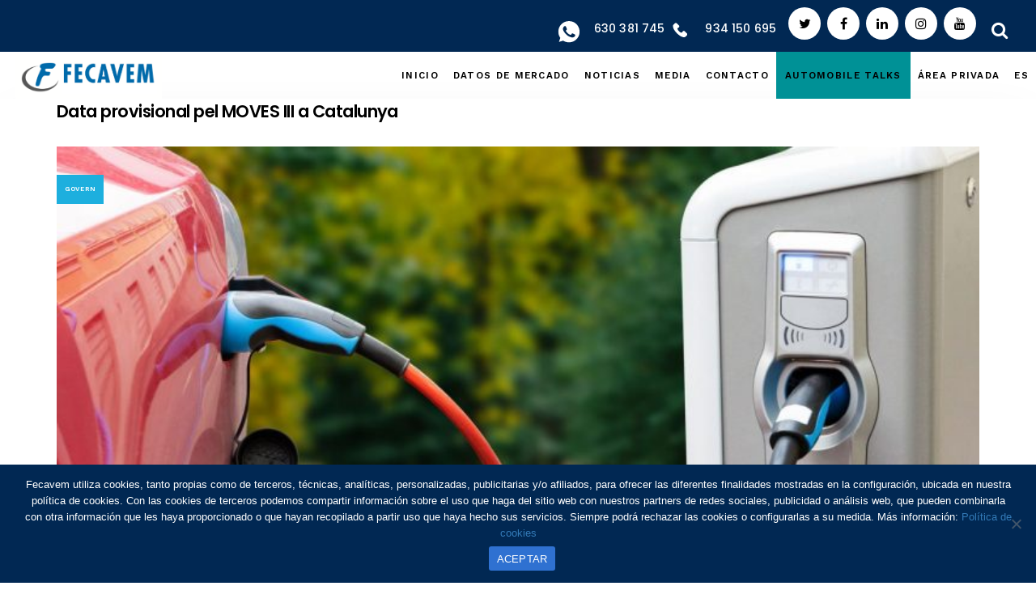

--- FILE ---
content_type: text/html; charset=UTF-8
request_url: https://fecavem.com/es/data-setembre-moves-catalunya/
body_size: 20609
content:
<!DOCTYPE html>
<html lang="es-ES" prefix="og: https://ogp.me/ns#">
<head >

	<meta charset="UTF-8">
	<meta name="viewport" content="width=device-width, initial-scale=1.0" />
	<meta http-equiv="X-UA-Compatible" content="IE=edge">
	<link rel="profile" href="https://gmpg.org/xfn/11">
	<!-- Global site tag (gtag.js) - Google Analytics -->
	<script async src="https://www.googletagmanager.com/gtag/js?id=G-SB5CKSTX02"></script>
	<script>
	  window.dataLayer = window.dataLayer || [];
	  function gtag(){dataLayer.push(arguments);}
	  gtag('js', new Date());

	  gtag('config', 'G-SB5CKSTX02');
	</script>
	<meta name="mobile-web-app-capable" content="yes">
<meta name="apple-mobile-web-app-capable" content="yes">
<meta name="apple-mobile-web-app-title" content="Fecavem - ">
<link rel="alternate" hreflang="cat" href="https://fecavem.com/data-setembre-moves-catalunya/" />
<link rel="alternate" hreflang="es" href="https://fecavem.com/es/data-setembre-moves-catalunya/" />
<link rel="alternate" hreflang="x-default" href="https://fecavem.com/data-setembre-moves-catalunya/" />
            <script type="text/javascript"> var epic_ajax_url = 'https://fecavem.com/es/?epic-ajax-request=epic-ne'; </script>
            
<!-- Optimización en motores de búsqueda por Rank Math PRO -  https://rankmath.com/ -->
<title>Ja tenim data pel MOVES III a Catalunya</title>
<meta name="description" content="A petició de Fecavem, l&#039;Institut Català d&#039;Energia (ICAEN) estima com a data prevista de publicació del MOVES III a Catalunya la setmana del 20 de setembre i adverteix que segueix pendent que els diferents passos administratius i econòmics avancin al ritme previst per tal de complir amb el termini fixat."/>
<meta name="robots" content="follow, index, max-snippet:-1, max-video-preview:-1, max-image-preview:large"/>
<link rel="canonical" href="https://fecavem.com/es/data-setembre-moves-catalunya/" />
<meta property="og:locale" content="es_ES" />
<meta property="og:type" content="article" />
<meta property="og:title" content="Ja tenim data pel MOVES III a Catalunya" />
<meta property="og:description" content="A petició de Fecavem, l&#039;Institut Català d&#039;Energia (ICAEN) estima com a data prevista de publicació del MOVES III a Catalunya la setmana del 20 de setembre i adverteix que segueix pendent que els diferents passos administratius i econòmics avancin al ritme previst per tal de complir amb el termini fixat." />
<meta property="og:url" content="https://fecavem.com/es/data-setembre-moves-catalunya/" />
<meta property="og:site_name" content="Fecavem" />
<meta property="article:section" content="Govern" />
<meta property="og:updated_time" content="2022-07-28T13:21:40+00:00" />
<meta property="og:image" content="https://fecavem.com/wp-content/uploads/2021/08/coche-cargando-2-1800x728-1.jpg" />
<meta property="og:image:secure_url" content="https://fecavem.com/wp-content/uploads/2021/08/coche-cargando-2-1800x728-1.jpg" />
<meta property="og:image:width" content="1800" />
<meta property="og:image:height" content="728" />
<meta property="og:image:alt" content="Ja tenim data pel MOVES III a Catalunya" />
<meta property="og:image:type" content="image/jpeg" />
<meta property="article:published_time" content="2021-08-31T10:36:05+00:00" />
<meta property="article:modified_time" content="2022-07-28T13:21:40+00:00" />
<meta name="twitter:card" content="summary_large_image" />
<meta name="twitter:title" content="Ja tenim data pel MOVES III a Catalunya" />
<meta name="twitter:description" content="A petició de Fecavem, l&#039;Institut Català d&#039;Energia (ICAEN) estima com a data prevista de publicació del MOVES III a Catalunya la setmana del 20 de setembre i adverteix que segueix pendent que els diferents passos administratius i econòmics avancin al ritme previst per tal de complir amb el termini fixat." />
<meta name="twitter:image" content="https://fecavem.com/wp-content/uploads/2021/08/coche-cargando-2-1800x728-1.jpg" />
<meta name="twitter:label1" content="Escrito por" />
<meta name="twitter:data1" content="Fecavem" />
<meta name="twitter:label2" content="Tiempo de lectura" />
<meta name="twitter:data2" content="Menos de un minuto" />
<script type="application/ld+json" class="rank-math-schema-pro">{"@context":"https://schema.org","@graph":[{"@type":["Person","Organization"],"@id":"https://fecavem.com/es/#person/","name":"FECAVEM","logo":{"@type":"ImageObject","@id":"https://fecavem.com/es/#logo/","url":"https://fecavem.com/wp-content/uploads/2020/10/logowithoutbackground-02.png","contentUrl":"https://fecavem.com/wp-content/uploads/2020/10/logowithoutbackground-02.png","caption":"Fecavem","inLanguage":"es","width":"273","height":"69"},"image":{"@type":"ImageObject","@id":"https://fecavem.com/es/#logo/","url":"https://fecavem.com/wp-content/uploads/2020/10/logowithoutbackground-02.png","contentUrl":"https://fecavem.com/wp-content/uploads/2020/10/logowithoutbackground-02.png","caption":"Fecavem","inLanguage":"es","width":"273","height":"69"}},{"@type":"WebSite","@id":"https://fecavem.com/es/#website/","url":"https://fecavem.com/es/","name":"Fecavem","publisher":{"@id":"https://fecavem.com/es/#person/"},"inLanguage":"es"},{"@type":"ImageObject","@id":"https://fecavem.com/wp-content/uploads/2021/08/coche-cargando-2-1800x728-1.jpg","url":"https://fecavem.com/wp-content/uploads/2021/08/coche-cargando-2-1800x728-1.jpg","width":"1800","height":"728","inLanguage":"es"},{"@type":"WebPage","@id":"https://fecavem.com/es/data-setembre-moves-catalunya/#webpage","url":"https://fecavem.com/es/data-setembre-moves-catalunya/","name":"Ja tenim data pel MOVES III a Catalunya","datePublished":"2021-08-31T10:36:05+00:00","dateModified":"2022-07-28T13:21:40+00:00","isPartOf":{"@id":"https://fecavem.com/es/#website/"},"primaryImageOfPage":{"@id":"https://fecavem.com/wp-content/uploads/2021/08/coche-cargando-2-1800x728-1.jpg"},"inLanguage":"es"},{"@type":"Person","@id":"https://fecavem.com/es/author/mediatic-mc/","name":"Fecavem","url":"https://fecavem.com/es/author/mediatic-mc/","image":{"@type":"ImageObject","@id":"https://secure.gravatar.com/avatar/bafd712c919e756ffb3958df650e73d1ba0671717776bdff2274fee247bedc5f?s=96&amp;d=mm&amp;r=g","url":"https://secure.gravatar.com/avatar/bafd712c919e756ffb3958df650e73d1ba0671717776bdff2274fee247bedc5f?s=96&amp;d=mm&amp;r=g","caption":"Fecavem","inLanguage":"es"},"sameAs":["https://fecavem.com"]},{"@type":"NewsArticle","headline":"Ja tenim data pel MOVES III a Catalunya","keywords":"Ja tenim data pel MOVES III a Catalunya","datePublished":"2021-08-31T10:36:05+00:00","dateModified":"2022-07-28T13:21:40+00:00","author":{"@id":"https://fecavem.com/es/author/mediatic-mc/","name":"Fecavem"},"publisher":{"@id":"https://fecavem.com/es/#person/"},"description":"A petici\u00f3 de Fecavem, l&#039;Institut Catal\u00e0 d&#039;Energia (ICAEN) estima com a data prevista de publicaci\u00f3 del MOVES III a Catalunya la setmana del 20 de setembre i adverteix que segueix pendent que els diferents passos administratius i econ\u00f2mics avancin al ritme previst per tal de complir amb el termini fixat.","copyrightYear":"2022","copyrightHolder":{"@id":"https://fecavem.com/es/#person/"},"name":"Ja tenim data pel MOVES III a Catalunya","@id":"https://fecavem.com/es/data-setembre-moves-catalunya/#richSnippet","isPartOf":{"@id":"https://fecavem.com/es/data-setembre-moves-catalunya/#webpage"},"image":{"@id":"https://fecavem.com/wp-content/uploads/2021/08/coche-cargando-2-1800x728-1.jpg"},"inLanguage":"es","mainEntityOfPage":{"@id":"https://fecavem.com/es/data-setembre-moves-catalunya/#webpage"}}]}</script>
<!-- /Plugin Rank Math WordPress SEO -->

<link rel='dns-prefetch' href='//fonts.googleapis.com' />
<link rel="alternate" type="application/rss+xml" title="Fecavem &raquo; Feed" href="https://fecavem.com/es/feed/" />
	<link rel="shortcut icon" href="https://fecavem.com/wp-content/uploads/2020/09/favicon-78x78-1.jpg" />
	<link rel="alternate" title="oEmbed (JSON)" type="application/json+oembed" href="https://fecavem.com/es/wp-json/oembed/1.0/embed?url=https%3A%2F%2Ffecavem.com%2Fes%2Fdata-setembre-moves-catalunya%2F" />
<link rel="alternate" title="oEmbed (XML)" type="text/xml+oembed" href="https://fecavem.com/es/wp-json/oembed/1.0/embed?url=https%3A%2F%2Ffecavem.com%2Fes%2Fdata-setembre-moves-catalunya%2F&#038;format=xml" />
<style id='wp-img-auto-sizes-contain-inline-css' type='text/css'>
img:is([sizes=auto i],[sizes^="auto," i]){contain-intrinsic-size:3000px 1500px}
/*# sourceURL=wp-img-auto-sizes-contain-inline-css */
</style>
<style id='wp-emoji-styles-inline-css' type='text/css'>

	img.wp-smiley, img.emoji {
		display: inline !important;
		border: none !important;
		box-shadow: none !important;
		height: 1em !important;
		width: 1em !important;
		margin: 0 0.07em !important;
		vertical-align: -0.1em !important;
		background: none !important;
		padding: 0 !important;
	}
/*# sourceURL=wp-emoji-styles-inline-css */
</style>
<link rel='stylesheet'href='https://fecavem.com/wp-includes/css/dist/block-library/style.min.css?ver=151d57' media='all' />
<style id='wp-block-paragraph-inline-css' type='text/css'>
.is-small-text{font-size:.875em}.is-regular-text{font-size:1em}.is-large-text{font-size:2.25em}.is-larger-text{font-size:3em}.has-drop-cap:not(:focus):first-letter{float:left;font-size:8.4em;font-style:normal;font-weight:100;line-height:.68;margin:.05em .1em 0 0;text-transform:uppercase}body.rtl .has-drop-cap:not(:focus):first-letter{float:none;margin-left:.1em}p.has-drop-cap.has-background{overflow:hidden}:root :where(p.has-background){padding:1.25em 2.375em}:where(p.has-text-color:not(.has-link-color)) a{color:inherit}p.has-text-align-left[style*="writing-mode:vertical-lr"],p.has-text-align-right[style*="writing-mode:vertical-rl"]{rotate:180deg}
/*# sourceURL=https://fecavem.com/wp-includes/blocks/paragraph/style.min.css */
</style>
<style id='global-styles-inline-css' type='text/css'>
:root{--wp--preset--aspect-ratio--square: 1;--wp--preset--aspect-ratio--4-3: 4/3;--wp--preset--aspect-ratio--3-4: 3/4;--wp--preset--aspect-ratio--3-2: 3/2;--wp--preset--aspect-ratio--2-3: 2/3;--wp--preset--aspect-ratio--16-9: 16/9;--wp--preset--aspect-ratio--9-16: 9/16;--wp--preset--color--black: #000000;--wp--preset--color--cyan-bluish-gray: #abb8c3;--wp--preset--color--white: #ffffff;--wp--preset--color--pale-pink: #f78da7;--wp--preset--color--vivid-red: #cf2e2e;--wp--preset--color--luminous-vivid-orange: #ff6900;--wp--preset--color--luminous-vivid-amber: #fcb900;--wp--preset--color--light-green-cyan: #7bdcb5;--wp--preset--color--vivid-green-cyan: #00d084;--wp--preset--color--pale-cyan-blue: #8ed1fc;--wp--preset--color--vivid-cyan-blue: #0693e3;--wp--preset--color--vivid-purple: #9b51e0;--wp--preset--gradient--vivid-cyan-blue-to-vivid-purple: linear-gradient(135deg,rgb(6,147,227) 0%,rgb(155,81,224) 100%);--wp--preset--gradient--light-green-cyan-to-vivid-green-cyan: linear-gradient(135deg,rgb(122,220,180) 0%,rgb(0,208,130) 100%);--wp--preset--gradient--luminous-vivid-amber-to-luminous-vivid-orange: linear-gradient(135deg,rgb(252,185,0) 0%,rgb(255,105,0) 100%);--wp--preset--gradient--luminous-vivid-orange-to-vivid-red: linear-gradient(135deg,rgb(255,105,0) 0%,rgb(207,46,46) 100%);--wp--preset--gradient--very-light-gray-to-cyan-bluish-gray: linear-gradient(135deg,rgb(238,238,238) 0%,rgb(169,184,195) 100%);--wp--preset--gradient--cool-to-warm-spectrum: linear-gradient(135deg,rgb(74,234,220) 0%,rgb(151,120,209) 20%,rgb(207,42,186) 40%,rgb(238,44,130) 60%,rgb(251,105,98) 80%,rgb(254,248,76) 100%);--wp--preset--gradient--blush-light-purple: linear-gradient(135deg,rgb(255,206,236) 0%,rgb(152,150,240) 100%);--wp--preset--gradient--blush-bordeaux: linear-gradient(135deg,rgb(254,205,165) 0%,rgb(254,45,45) 50%,rgb(107,0,62) 100%);--wp--preset--gradient--luminous-dusk: linear-gradient(135deg,rgb(255,203,112) 0%,rgb(199,81,192) 50%,rgb(65,88,208) 100%);--wp--preset--gradient--pale-ocean: linear-gradient(135deg,rgb(255,245,203) 0%,rgb(182,227,212) 50%,rgb(51,167,181) 100%);--wp--preset--gradient--electric-grass: linear-gradient(135deg,rgb(202,248,128) 0%,rgb(113,206,126) 100%);--wp--preset--gradient--midnight: linear-gradient(135deg,rgb(2,3,129) 0%,rgb(40,116,252) 100%);--wp--preset--font-size--small: 13px;--wp--preset--font-size--medium: 20px;--wp--preset--font-size--large: 36px;--wp--preset--font-size--x-large: 42px;--wp--preset--spacing--20: 0.44rem;--wp--preset--spacing--30: 0.67rem;--wp--preset--spacing--40: 1rem;--wp--preset--spacing--50: 1.5rem;--wp--preset--spacing--60: 2.25rem;--wp--preset--spacing--70: 3.38rem;--wp--preset--spacing--80: 5.06rem;--wp--preset--shadow--natural: 6px 6px 9px rgba(0, 0, 0, 0.2);--wp--preset--shadow--deep: 12px 12px 50px rgba(0, 0, 0, 0.4);--wp--preset--shadow--sharp: 6px 6px 0px rgba(0, 0, 0, 0.2);--wp--preset--shadow--outlined: 6px 6px 0px -3px rgb(255, 255, 255), 6px 6px rgb(0, 0, 0);--wp--preset--shadow--crisp: 6px 6px 0px rgb(0, 0, 0);}:where(.is-layout-flex){gap: 0.5em;}:where(.is-layout-grid){gap: 0.5em;}body .is-layout-flex{display: flex;}.is-layout-flex{flex-wrap: wrap;align-items: center;}.is-layout-flex > :is(*, div){margin: 0;}body .is-layout-grid{display: grid;}.is-layout-grid > :is(*, div){margin: 0;}:where(.wp-block-columns.is-layout-flex){gap: 2em;}:where(.wp-block-columns.is-layout-grid){gap: 2em;}:where(.wp-block-post-template.is-layout-flex){gap: 1.25em;}:where(.wp-block-post-template.is-layout-grid){gap: 1.25em;}.has-black-color{color: var(--wp--preset--color--black) !important;}.has-cyan-bluish-gray-color{color: var(--wp--preset--color--cyan-bluish-gray) !important;}.has-white-color{color: var(--wp--preset--color--white) !important;}.has-pale-pink-color{color: var(--wp--preset--color--pale-pink) !important;}.has-vivid-red-color{color: var(--wp--preset--color--vivid-red) !important;}.has-luminous-vivid-orange-color{color: var(--wp--preset--color--luminous-vivid-orange) !important;}.has-luminous-vivid-amber-color{color: var(--wp--preset--color--luminous-vivid-amber) !important;}.has-light-green-cyan-color{color: var(--wp--preset--color--light-green-cyan) !important;}.has-vivid-green-cyan-color{color: var(--wp--preset--color--vivid-green-cyan) !important;}.has-pale-cyan-blue-color{color: var(--wp--preset--color--pale-cyan-blue) !important;}.has-vivid-cyan-blue-color{color: var(--wp--preset--color--vivid-cyan-blue) !important;}.has-vivid-purple-color{color: var(--wp--preset--color--vivid-purple) !important;}.has-black-background-color{background-color: var(--wp--preset--color--black) !important;}.has-cyan-bluish-gray-background-color{background-color: var(--wp--preset--color--cyan-bluish-gray) !important;}.has-white-background-color{background-color: var(--wp--preset--color--white) !important;}.has-pale-pink-background-color{background-color: var(--wp--preset--color--pale-pink) !important;}.has-vivid-red-background-color{background-color: var(--wp--preset--color--vivid-red) !important;}.has-luminous-vivid-orange-background-color{background-color: var(--wp--preset--color--luminous-vivid-orange) !important;}.has-luminous-vivid-amber-background-color{background-color: var(--wp--preset--color--luminous-vivid-amber) !important;}.has-light-green-cyan-background-color{background-color: var(--wp--preset--color--light-green-cyan) !important;}.has-vivid-green-cyan-background-color{background-color: var(--wp--preset--color--vivid-green-cyan) !important;}.has-pale-cyan-blue-background-color{background-color: var(--wp--preset--color--pale-cyan-blue) !important;}.has-vivid-cyan-blue-background-color{background-color: var(--wp--preset--color--vivid-cyan-blue) !important;}.has-vivid-purple-background-color{background-color: var(--wp--preset--color--vivid-purple) !important;}.has-black-border-color{border-color: var(--wp--preset--color--black) !important;}.has-cyan-bluish-gray-border-color{border-color: var(--wp--preset--color--cyan-bluish-gray) !important;}.has-white-border-color{border-color: var(--wp--preset--color--white) !important;}.has-pale-pink-border-color{border-color: var(--wp--preset--color--pale-pink) !important;}.has-vivid-red-border-color{border-color: var(--wp--preset--color--vivid-red) !important;}.has-luminous-vivid-orange-border-color{border-color: var(--wp--preset--color--luminous-vivid-orange) !important;}.has-luminous-vivid-amber-border-color{border-color: var(--wp--preset--color--luminous-vivid-amber) !important;}.has-light-green-cyan-border-color{border-color: var(--wp--preset--color--light-green-cyan) !important;}.has-vivid-green-cyan-border-color{border-color: var(--wp--preset--color--vivid-green-cyan) !important;}.has-pale-cyan-blue-border-color{border-color: var(--wp--preset--color--pale-cyan-blue) !important;}.has-vivid-cyan-blue-border-color{border-color: var(--wp--preset--color--vivid-cyan-blue) !important;}.has-vivid-purple-border-color{border-color: var(--wp--preset--color--vivid-purple) !important;}.has-vivid-cyan-blue-to-vivid-purple-gradient-background{background: var(--wp--preset--gradient--vivid-cyan-blue-to-vivid-purple) !important;}.has-light-green-cyan-to-vivid-green-cyan-gradient-background{background: var(--wp--preset--gradient--light-green-cyan-to-vivid-green-cyan) !important;}.has-luminous-vivid-amber-to-luminous-vivid-orange-gradient-background{background: var(--wp--preset--gradient--luminous-vivid-amber-to-luminous-vivid-orange) !important;}.has-luminous-vivid-orange-to-vivid-red-gradient-background{background: var(--wp--preset--gradient--luminous-vivid-orange-to-vivid-red) !important;}.has-very-light-gray-to-cyan-bluish-gray-gradient-background{background: var(--wp--preset--gradient--very-light-gray-to-cyan-bluish-gray) !important;}.has-cool-to-warm-spectrum-gradient-background{background: var(--wp--preset--gradient--cool-to-warm-spectrum) !important;}.has-blush-light-purple-gradient-background{background: var(--wp--preset--gradient--blush-light-purple) !important;}.has-blush-bordeaux-gradient-background{background: var(--wp--preset--gradient--blush-bordeaux) !important;}.has-luminous-dusk-gradient-background{background: var(--wp--preset--gradient--luminous-dusk) !important;}.has-pale-ocean-gradient-background{background: var(--wp--preset--gradient--pale-ocean) !important;}.has-electric-grass-gradient-background{background: var(--wp--preset--gradient--electric-grass) !important;}.has-midnight-gradient-background{background: var(--wp--preset--gradient--midnight) !important;}.has-small-font-size{font-size: var(--wp--preset--font-size--small) !important;}.has-medium-font-size{font-size: var(--wp--preset--font-size--medium) !important;}.has-large-font-size{font-size: var(--wp--preset--font-size--large) !important;}.has-x-large-font-size{font-size: var(--wp--preset--font-size--x-large) !important;}
/*# sourceURL=global-styles-inline-css */
</style>

<style id='classic-theme-styles-inline-css' type='text/css'>
/*! This file is auto-generated */
.wp-block-button__link{color:#fff;background-color:#32373c;border-radius:9999px;box-shadow:none;text-decoration:none;padding:calc(.667em + 2px) calc(1.333em + 2px);font-size:1.125em}.wp-block-file__button{background:#32373c;color:#fff;text-decoration:none}
/*# sourceURL=/wp-includes/css/classic-themes.min.css */
</style>
<link rel='stylesheet'href='https://fecavem.com/wp-includes/css/dist/components/style.min.css?ver=151d57' media='all' />
<link rel='stylesheet'href='https://fecavem.com/wp-includes/css/dist/preferences/style.min.css?ver=151d57' media='all' />
<link rel='stylesheet'href='https://fecavem.com/wp-includes/css/dist/block-editor/style.min.css?ver=151d57' media='all' />
<link rel='stylesheet'href='https://fecavem.com/wp-content/plugins/popup-maker/dist/packages/block-library-style.css?ver=dbea705cfafe089d65f1' media='all' />
<link rel='stylesheet'href='https://fecavem.com/wp-content/plugins/contact-form-7/includes/css/styles.css?ver=6.1.4' media='all' />
<link rel='stylesheet'href='https://fecavem.com/wp-content/plugins/cookie-notice/css/front.min.css?ver=2.5.11' media='all' />
<link rel='stylesheet'href='https://fecavem.com/wp-content/plugins/sitepress-multilingual-cms/templates/language-switchers/menu-item/style.min.css?ver=1' media='all' />
<link rel='stylesheet'href='https://fecavem.com/wp-content/themes/boo/assets/vendors/rella-font-icon/css/rella-font-icon.min.css' media='all' />
<link rel='stylesheet'href='https://fecavem.com/wp-content/themes/boo/assets/vendors/font-awesome/css/font-awesome.min.css' media='all' />
<link rel='stylesheet'href='https://fecavem.com/wp-content/themes/boo/assets/vendors/bootstrap/css/bootstrap.min.css' media='all' />
<link rel='stylesheet'href='https://fecavem.com/wp-content/themes/boo/assets/vendors/progressively/progressively.min.css' media='all' />
<link rel='stylesheet'href='https://fecavem.com/wp-content/themes/boo/style.css' media='all' />
<link rel='stylesheet'href='https://fecavem.com/wp-content/themes/boo/assets/css/theme.min.css' media='all' />
<link rel='stylesheet'href='https://fecavem.com/wp-content/themes/boo/assets/css/elements/social-icon/social-icon.min.css' media='all' />
<link rel='stylesheet'href='https://fecavem.com/wp-content/themes/boo/assets/css/elements/media/media.min.css' media='all' />
<link rel='stylesheet'href='https://fecavem.com/wp-content/themes/boo/assets/css/elements/button/button.min.css' media='all' />
<link rel='stylesheet'href='https://fecavem.com/wp-content/themes/boo/assets/css/elements/misc/misc.min.css' media='all' />
<link rel='stylesheet'href='https://fecavem.com/wp-content/themes/boo/assets/vendors/flickity/flickity.min.css' media='all' />
<link rel='stylesheet'href='https://fecavem.com/wp-content/themes/boo/assets/css/elements/carousel/carousel.min.css' media='all' />
<link rel='stylesheet'href='https://fecavem.com/wp-content/themes/boo/assets/css/elements/icon-box/icon-box.min.css' media='all' />
<link rel='stylesheet'href='https://fecavem.com/wp-content/themes/boo/assets/css/custom.css' media='all' />
<link rel='stylesheet'href='https://fecavem.com/wp-content/plugins/sassy-social-share/public/css/sassy-social-share-public.css?ver=3.3.79' media='all' />
<style id='heateor_sss_frontend_css-inline-css' type='text/css'>
.heateor_sss_button_instagram span.heateor_sss_svg,a.heateor_sss_instagram span.heateor_sss_svg{background:radial-gradient(circle at 30% 107%,#fdf497 0,#fdf497 5%,#fd5949 45%,#d6249f 60%,#285aeb 90%)}.heateor_sss_horizontal_sharing .heateor_sss_svg,.heateor_sss_standard_follow_icons_container .heateor_sss_svg{color:#fff;border-width:0px;border-style:solid;border-color:transparent}.heateor_sss_horizontal_sharing .heateorSssTCBackground{color:#666}.heateor_sss_horizontal_sharing span.heateor_sss_svg:hover,.heateor_sss_standard_follow_icons_container span.heateor_sss_svg:hover{border-color:transparent;}.heateor_sss_vertical_sharing span.heateor_sss_svg,.heateor_sss_floating_follow_icons_container span.heateor_sss_svg{color:#fff;border-width:0px;border-style:solid;border-color:transparent;}.heateor_sss_vertical_sharing .heateorSssTCBackground{color:#666;}.heateor_sss_vertical_sharing span.heateor_sss_svg:hover,.heateor_sss_floating_follow_icons_container span.heateor_sss_svg:hover{border-color:transparent;}@media screen and (max-width:783px) {.heateor_sss_vertical_sharing{display:none!important}}div.heateor_sss_sharing_title{text-align:center}div.heateor_sss_sharing_ul{width:100%;text-align:center;}div.heateor_sss_horizontal_sharing div.heateor_sss_sharing_ul a{float:none!important;display:inline-block;}
/*# sourceURL=heateor_sss_frontend_css-inline-css */
</style>
<link rel='stylesheet'href='https://fecavem.com/wp-content/plugins/epic-news-element/assets/fonts/jegicon/jegicon.css?ver=151d57' media='all' />
<link rel='stylesheet'href='https://fecavem.com/wp-content/plugins/epic-news-element/assets/css/style.min.css?ver=151d57' media='all' />
<link rel='stylesheet'href='https://fonts.googleapis.com/css?family=Work+Sans%3A600%2C400%7CPoppins%3A400%2C600%2C500&#038;ver=151d57' media='all' />
<link rel='stylesheet'href='//fecavem.com/wp-content/uploads/rella-styles/rella-css-6043.css?timestamp=1760080100&#038;ver=151d57' media='all' />
<script type="text/javascript" src="https://fecavem.com/wp-includes/js/jquery/jquery.min.js?ver=3.7.1" id="jquery-core-js"></script>
<script type="text/javascript" src="https://fecavem.com/wp-includes/js/jquery/jquery-migrate.min.js?ver=3.4.1" id="jquery-migrate-js"></script>
<script type="text/javascript" id="ajax-login-script-js-extra">
/* <![CDATA[ */
var ajax_login_object = {"ajaxurl":"https://fecavem.com/wp-admin/admin-ajax.php","redirecturl":"/es/data-setembre-moves-catalunya/","loadingmessage":"Sending user info, please wait..."};
//# sourceURL=ajax-login-script-js-extra
/* ]]> */
</script>
<script type="text/javascript" src="https://fecavem.com/wp-content/themes/boo/assets/js/ajax-login-script.js?ver=151d57" id="ajax-login-script-js"></script>
<script type="text/javascript" id="wpml-cookie-js-extra">
/* <![CDATA[ */
var wpml_cookies = {"wp-wpml_current_language":{"value":"es","expires":1,"path":"/"}};
var wpml_cookies = {"wp-wpml_current_language":{"value":"es","expires":1,"path":"/"}};
//# sourceURL=wpml-cookie-js-extra
/* ]]> */
</script>
<script type="text/javascript" src="https://fecavem.com/wp-content/plugins/sitepress-multilingual-cms/res/js/cookies/language-cookie.js?ver=486900" id="wpml-cookie-js" defer="defer" data-wp-strategy="defer"></script>
<script type="text/javascript" src="https://fecavem.com/wp-content/themes/boo/assets/vendors/modernizr.min.js" id="modernizr-js"></script>
<script type="text/javascript" src="https://fecavem.com/wp-content/themes/boo/assets/vendors/img-aspect-ratio.min.js" id="img-aspect-ratio-js"></script>
<script></script><link rel="https://api.w.org/" href="https://fecavem.com/es/wp-json/" /><link rel="alternate" title="JSON" type="application/json" href="https://fecavem.com/es/wp-json/wp/v2/posts/6043" /><link rel="EditURI" type="application/rsd+xml" title="RSD" href="https://fecavem.com/xmlrpc.php?rsd" />

<link rel='shortlink' href='https://fecavem.com/es/?p=6043' />
<meta name="generator" content="Powered by WPBakery Page Builder - drag and drop page builder for WordPress."/>
<script type="text/javascript" id="google_gtagjs" src="https://fecavem.com/es/?local_ga_js=1cb66b7462db2d174abffd70e2eeccbc" async="async"></script>
<script type="text/javascript" id="google_gtagjs-inline">
/* <![CDATA[ */
window.dataLayer = window.dataLayer || [];function gtag(){dataLayer.push(arguments);}gtag('js', new Date());gtag('config', 'G-SB5CKSTX02', {'anonymize_ip': true} );
/* ]]> */
</script>
<meta name="generator" content="Powered by Slider Revolution 6.7.12 - responsive, Mobile-Friendly Slider Plugin for WordPress with comfortable drag and drop interface." />
<link rel="icon" href="https://fecavem.com/wp-content/uploads/2020/09/cropped-favicon-78x78-1-32x32.jpg" sizes="32x32" />
<link rel="icon" href="https://fecavem.com/wp-content/uploads/2020/09/cropped-favicon-78x78-1-192x192.jpg" sizes="192x192" />
<link rel="apple-touch-icon" href="https://fecavem.com/wp-content/uploads/2020/09/cropped-favicon-78x78-1-180x180.jpg" />
<meta name="msapplication-TileImage" content="https://fecavem.com/wp-content/uploads/2020/09/cropped-favicon-78x78-1-270x270.jpg" />
<style id="jeg_dynamic_css" type="text/css" data-type="jeg_custom-css"></style><script>function setREVStartSize(e){
			//window.requestAnimationFrame(function() {
				window.RSIW = window.RSIW===undefined ? window.innerWidth : window.RSIW;
				window.RSIH = window.RSIH===undefined ? window.innerHeight : window.RSIH;
				try {
					var pw = document.getElementById(e.c).parentNode.offsetWidth,
						newh;
					pw = pw===0 || isNaN(pw) || (e.l=="fullwidth" || e.layout=="fullwidth") ? window.RSIW : pw;
					e.tabw = e.tabw===undefined ? 0 : parseInt(e.tabw);
					e.thumbw = e.thumbw===undefined ? 0 : parseInt(e.thumbw);
					e.tabh = e.tabh===undefined ? 0 : parseInt(e.tabh);
					e.thumbh = e.thumbh===undefined ? 0 : parseInt(e.thumbh);
					e.tabhide = e.tabhide===undefined ? 0 : parseInt(e.tabhide);
					e.thumbhide = e.thumbhide===undefined ? 0 : parseInt(e.thumbhide);
					e.mh = e.mh===undefined || e.mh=="" || e.mh==="auto" ? 0 : parseInt(e.mh,0);
					if(e.layout==="fullscreen" || e.l==="fullscreen")
						newh = Math.max(e.mh,window.RSIH);
					else{
						e.gw = Array.isArray(e.gw) ? e.gw : [e.gw];
						for (var i in e.rl) if (e.gw[i]===undefined || e.gw[i]===0) e.gw[i] = e.gw[i-1];
						e.gh = e.el===undefined || e.el==="" || (Array.isArray(e.el) && e.el.length==0)? e.gh : e.el;
						e.gh = Array.isArray(e.gh) ? e.gh : [e.gh];
						for (var i in e.rl) if (e.gh[i]===undefined || e.gh[i]===0) e.gh[i] = e.gh[i-1];
											
						var nl = new Array(e.rl.length),
							ix = 0,
							sl;
						e.tabw = e.tabhide>=pw ? 0 : e.tabw;
						e.thumbw = e.thumbhide>=pw ? 0 : e.thumbw;
						e.tabh = e.tabhide>=pw ? 0 : e.tabh;
						e.thumbh = e.thumbhide>=pw ? 0 : e.thumbh;
						for (var i in e.rl) nl[i] = e.rl[i]<window.RSIW ? 0 : e.rl[i];
						sl = nl[0];
						for (var i in nl) if (sl>nl[i] && nl[i]>0) { sl = nl[i]; ix=i;}
						var m = pw>(e.gw[ix]+e.tabw+e.thumbw) ? 1 : (pw-(e.tabw+e.thumbw)) / (e.gw[ix]);
						newh =  (e.gh[ix] * m) + (e.tabh + e.thumbh);
					}
					var el = document.getElementById(e.c);
					if (el!==null && el) el.style.height = newh+"px";
					el = document.getElementById(e.c+"_wrapper");
					if (el!==null && el) {
						el.style.height = newh+"px";
						el.style.display = "block";
					}
				} catch(e){
					console.log("Failure at Presize of Slider:" + e)
				}
			//});
		  };</script>
		<style type="text/css" id="wp-custom-css">
			@media screen and (max-width: 1280px) {
.estraclassIconsHeader .icon-container img, .customerter .icon-container img {
    max-width: 65%!important;
} }

.module-search-form {
    padding-left: 14px !important;
}

.post-related {
    display: none;
}

h2 {
	font-size: 20px !important;
}		</style>
		<noscript><style> .wpb_animate_when_almost_visible { opacity: 1; }</style></noscript><style type="text/css" data-type="vc_custom-css">.estraclassIconsHeader h3{
    color:white!important;
    font-family: Work Sans!important;
    font-size:20px!important;
    padding-right:20px!important;
    font-weight:500!important;
}
.estraclassIconsHeader .icon-container{
    margin-right:5px!important;
}
ul#menu-mainmenu li a{
    color:#012853!important;
}
.talksclass a{
    border: 2px solid #f48500!important;
    border-radius:15px!important;
    padding-left:10px!important;
    padding-right:10px!important;
    padding-top:3px!important;
    padding-bottom:3px!important;
    background:#f48500!important;
}

.mobilitatclass a{
    border: 2px solid #1dafde!important;
    border-radius:15px!important;
    padding-left:10px!important;
    padding-right:10px!important;
    padding-top:3px!important;
    padding-bottom:3px!important;
    background:#1dafde!important;
    color:white!important;
}
.privatebutton{
    font-family: Work Sans!important;
    font-weight:600!important;
    font-size:15px!important;
    border-radius:15px!important;
}

.privatebutton span {
    padding: 9px 20px!important;
}
.navbar-brand{
    padding: 0px 40px 0px 100px!important;
}
#menu-item-22 span.link-txt, #menu-item-23 span.link-txt{
 color:white!important;   
}
/*.header-module{
    padding-right:0px!important;
}*/
.main-header .navbar-brand img{
    max-width:70%!important;
}
.module-search-form .module-trigger{
    padding-left:0px!important;
}
#menu-item-22{
   padding-right:11px!important;   
}

#menu-item-23{
 padding-left:11px!important;   
}

@media screen and (max-width: 1790px){
    #menu-item-22{
        padding-left:0px!important;   
    }
    .navbar-brand{
        padding: 0px 40px 0px 70px!important;
    }
    /*.container-fluid .main-nav>li{
        padding-left:5px!important;
        padding-right:5px!important;
    }*/
    
}
@media screen and (max-width: 16150px){
    #menu-item-22{
        padding-left:0px!important;   
    }
    .navbar-brand{
        padding: 0px 40px 0px 60px!important;
    }
    /*.container-fluid .main-nav>li{
        padding-left:5px!important;
        padding-right:5px!important;
    }*/
    
}
@media screen and (max-width: 1590px){
    #menu-item-22{
        padding-left:0px!important;   
    }
    .navbar-brand{
        padding: 0px 40px 0px 20px!important;
    }
    /*.container-fluid .main-nav>li{
        padding-left:5px!important;
        padding-right:5px!important;
    }*/
    


/*@media screen and (max-width: 1650px) {
    #menu-item-23{
        padding-left:5px!important;   
    }
    
}*/

}
@media screen and (max-width: 1440px){
    .main-nav > li {
        font-size: 13px!important;
    }
 .main-header .navbar-brand img{
    max-width:70%!important;
}
.privatebutton span{
    padding: 10px 5px!important;
    font-size: 13px!important;
    }
    .vc_row.wpb_row.vc_row-fluid.vc_custom_1601474039243.rella-row-shadowbox-5f86b8803379b.vc_row-o-equal-height.vc_row-flex{
        margin-bottom: 1% !important;
    }
}

@media screen and (max-width: 1280px){
    .container-fluid .main-nav>li>a{
        font-size:90%!important;
    }
    .estraclassIconsHeader .icon-container img, .customerter .icon-container img{
        max-width:80%!important;
    }
    .main-header .navbar-brand img{
        max-width:95%!important;
    }
    
    /*
    #slider-5-slide-6-layer-7{
        width:780px!important;
        height: 203px!important;
    }
    */
    #slider-5-slide-6-layer-2{
        font-size:29px!important;
    }
    #slider-5-slide-6-layer-6{
        font-size:15px!important;
    }
}


@media screen and (max-width: 1024px){
.talksclass a{
    border: 1px solid #00A99D!important;
    padding-top:2px!important;
    padding-bottom:2px!important;
}
.mobilitatclass a{
    border: 1px solid #00A99D!important;
    padding-top:2px!important;
    padding-bottom:2px!important;
}
.privatebutton a{
    font-size:10px!important;
}
.container-fluid .main-nav>li{
    padding-left:5px!important;
}
#menu-item-22{
   padding-right:3px!important;   
}
}
@media screen and (max-width: 991px){
   .talksclass a{
    border: 0px solid #1dafde!important;
    border-radius:none!important;
    padding-left:0px!important;
    padding-right:0px!important;
    padding-top:0px!important;
    padding-bottom:0px!important;
    background:white!important;
    color:black!important;
}
#menu-item-23 span.link-txt, #menu-item-22 span.link-txt{
    color:black!important;
}
#menu-item-23{
    padding-left:0px!important;
    padding: .8125em 0!important;
}

.mobilitatclass a{
    border: 0px solid #1dafde!important;
    border-radius:0px!important;
    padding-left:0px!important;
    padding-right:0px!important;
    padding-top:0px!important;
    padding-bottom:0px!important;
    background:white!important;
    color:black!important;
} 
}
@media screen and (max-width: 768px){
    
    #slider-5-slide-6-layer-2{
        font-size:26px!important;
    }
    #slider-5-slide-6-layer-6{
        font-size:19px!important;
    }
 .main-header .navbar-brand img{
    max-width:100%!important;
}
.main-header .navbar-header .navbar-brand {
    max-width: 100%!important;
}
.navbar-brand{
    padding: 0px 30px 0px 30px!important;
}
.talksclass a{
    border: 0px solid #1dafde!important;
    border-radius:none!important;
    padding-left:0px!important;
    padding-right:0px!important;
    padding-top:0px!important;
    padding-bottom:0px!important;
    background:white!important;
    color:black!important;
}

.mobilitatclass a{
    border: 0px solid #1dafde!important;
    border-radius:0px!important;
    padding-left:0px!important;
    padding-right:0px!important;
    padding-top:0px!important;
    padding-bottom:0px!important;
    background:white!important;
    color:black!important;
}
#menu-item-23 span.link-txt, #menu-item-22 span.link-txt{
    color:black!important;
}
#menu-item-23{
    padding-left:0px!important;
    padding: .8125em 0!important;
}
}</style><style type="text/css" data-type="vc_shortcodes-custom-css">.vc_custom_1601287530169{padding-top: 0px !important;background-color: #012853 !important;}.vc_custom_1658066997962{margin-top: -2% !important;padding-bottom: 2px !important;}.vc_custom_1658861597902{margin-bottom: 0px !important;}.vc_custom_1658861559054{margin-right: 15px !important;margin-bottom: 0px !important;}</style><style type="text/css" data-type="vc_shortcodes-custom-css">.vc_custom_1601303845811{background-color: #012853 !important;}.vc_custom_1602671862032{margin-bottom: 40px !important;}.vc_custom_1601465433067{margin-bottom: 30px !important;}.vc_custom_1601309915054{margin-bottom: 24px !important;}.vc_custom_1653915295769{margin-top: 0px !important;margin-bottom: 0px !important;}.vc_custom_1653915303252{margin-top: 0px !important;margin-bottom: 0px !important;}.vc_custom_1653915269314{margin-top: 0px !important;margin-bottom: 30px !important;padding-right: 15px !important;padding-left: 15px !important;}.vc_custom_1653917622392{margin-bottom: 24px !important;}</style>
<link rel='stylesheet'href='https://fecavem.com/wp-content/plugins/js_composer/assets/css/js_composer.min.css?ver=7.6' media='all' />
<link rel='stylesheet'href='//fecavem.com/wp-content/plugins/revslider/sr6/assets/css/rs6.css?ver=6.7.12' media='all' />
<style id='rs-plugin-settings-inline-css' type='text/css'>
#rs-demo-id {}
/*# sourceURL=rs-plugin-settings-inline-css */
</style>
</head>

<body data-rsssl=1 class="wp-singular post-template-default single single-post postid-6043 single-format-standard wp-theme-boo cookies-not-set epic-gutenberg progressive-load-activated footer-fixed wpb-js-composer js-comp-ver-7.6 vc_responsive">

	<section><h2 class="screen-reader-text">Skip links</h2><ul class="rella-skip-link screen-reader-text"><li><a href="#primary" class="screen-reader-shortcut"> Skip to primary navigation</a></li><li><a href="#content" class="screen-reader-shortcut"> Skip to content</a></li></ul></section>

	<div id="wrap">

		<header class="header site-header main-header navbar navbar-default     " data-wait-for-images="true" data-add-mobile-submenutoggle="false" id="header" itemscope="itemscope" itemtype="https://schema.org/WPHeader">

	<section class="vc_section no-side-spacing secondary-bar"><div class="container"><div data-vc-full-width="true" data-vc-full-width-init="false" data-vc-stretch-content="true" data-row-brightness="light" class="vc_row wpb_row vc_row-fluid vc_custom_1601287530169 rella-row-shadowbox-696b96383f9ad vc_row-has-fill vc_row-no-padding vc_row-o-content-middle vc_row-flex" style=""><div class="customerpreheader wpb_column vc_column_container vc_col-sm-12 text-lg-right text-md-right" ><div class="vc_column-inner vc_custom_1658066997962"  style=""><div class="wpb_wrapper"><style>.ra_icon_box_696b9638417da h3{color:#ffffff;font-size:14px;}</style>
<div class="icon-box icon-box-ci icon-box-heading-xsm icon-box-inline ra_icon_box_696b9638417da vc_custom_1658861597902"  id="ra_icon_box_696b9638417da">

		<span class="icon-container"><img src="https://fecavem.com/wp-content/uploads/2020/09/icons-12.png" alt="630 381 745" /></span>
	<h3><a href="https://api.whatsapp.com/send?phone=34630381745">630 381 745</a></h3>
	
										
	
</div>
<style>.ra_icon_box_696b963841e2b h3{color:#ffffff;font-size:14px;}</style>
<div class="icon-box icon-box-ci icon-box-inline ra_icon_box_696b963841e2b vc_custom_1658861559054"  id="ra_icon_box_696b963841e2b">

		<span class="icon-container"><img src="https://fecavem.com/wp-content/uploads/2020/09/icons-13.png" alt="934 150 695" /></span>
	<h3><a href="tel:+934150695">934 150 695</a></h3>
	
										
	
</div>
<style>.ra_social_icons_696b963842225.social-icon{font-size:16px;}.ra_social_icons_696b963842225.social-icon a{color: !important;background-color: !important;}.ra_social_icons_696b963842225.social-icon li{border-color: !important;}.ra_social_icons_696b963842225.social-icon li a:hover{color: !important;}.ra_social_icons_696b963842225.social-icon a:hover{background-color: !important;}</style><ul class="social-icon circle scheme-white sm ra_social_icons_696b963842225" id=ra_social_icons_696b963842225>
<li><a href="https://twitter.com/fecavem" target="_blank"><i class="fa fa-twitter"></i></a></li><li><a href="https://www.facebook.com/fecavem/" target="_blank"><i class="fa fa-facebook"></i></a></li><li><a href="https://es.linkedin.com/company/fecavem" target="_blank"><i class="fa fa-linkedin"></i></a></li><li><a href="https://www.instagram.com/fecavem/" target="_blank"><i class="fa fa-instagram"></i></a></li><li><a href="https://www.youtube.com/@fecavem" target="_blank"><i class="fa fa-youtube"></i></a></li></ul>
<div id="ra_header_container_696b963842371" class="modules-container ra_header_container_696b963842371 top-left "><div class="header-container"><style>.header-module.module-search-form .module-trigger{color:#ffffff;}</style><div class="header-module module-search-form style-fullscreen">

	<span class="module-trigger md" data-target="#search-module-fullscreen">
		<i class="fa fa-search"></i>
	</span>

	<div class="module-container" id="search-module-fullscreen">

		<span class="module-trigger" data-target="#search-module-fullscreen">
			<svg width="52" height="52" xmlns="https://www.w3.org/2000/svg">
				<ellipse stroke="#fff" ry="25" rx="25" id="svg_1" cy="26" cx="26" stroke-width="2" fill="none"/>
			</svg>
			<span class="bars">
				<span class="bar"></span>
				<span class="bar"></span>
				<span class="bar"></span>
			</span>
		</span>

		<form role="search" method="get" class="search-form" action="https://fecavem.com/es/">
            <span class="screen-reader-text">Search for:</span>
            <input type="search" placeholder="escribe tu búsqueda..." value="" name="s" />
			<span class="line"></span>
			<button type="submit"><i class="icon-search"></i></button>
		</form>

	</div><!-- /module-container -->

</div><!-- /module -->

</div></div></div></div></div><script type="text/javascript">(function($) {$("head").append("<style>.rella-row-shadowbox-696b96383f9ad{-webkit-box-shadow:;-moz-box-shadow:;box-shadow:;}</style>");})(jQuery);</script></div><div class="vc_row-full-width vc_clearfix"></div></div></section><section class="vc_section no-side-spacing main-bar-container"><div class="container-fluid"><div class="row"><div class="col-md-12"><div class="main-bar round"><div data-row-brightness="light" class="vc_row wpb_row vc_row-fluid rella-row-shadowbox-696b963842ab6" style=""><div class="wpb_column vc_column_container vc_col-sm-12" ><div class="vc_column-inner "  style=""><div class="wpb_wrapper"><style>.main-nav > li{font-family:Work Sans;font-weight:600;text-transform:uppercase;font-size:15px;}.navbar-default .main-nav > li > a, .navbar-default .main-nav > li > a:focus{color:rgba(0,0,0,1);}.navbar-default .main-nav > li > a > .link-icon svg{fill:rgba(0,0,0,1);stroke:rgba(0,0,0,1);}.main-header .main-bar-container .social-icon li a, .main-header .main-bar-container .module-cart .module-trigger,.main-header .main-bar-container .module-wishlist .module-trigger,.main-header .main-bar-container .module-search-form > .module-trigger{color:rgba(0,0,0,1);}</style><div class="navbar-header hidden-lg hidden-md">
	<button type="button" class="navbar-toggle collapsed" data-toggle="collapse" data-target="#main-header-nav" aria-expanded="false">
		<span class="sr-only">Toggle navigation</span>
		<span class="icon-bar"></span>
		<span class="icon-bar"></span>
		<span class="icon-bar"></span>
	</button>
	<a href="https://fecavem.com/es/" class="navbar-brand">
		<img src="https://fecavem.com/wp-content/uploads/2020/10/logowithoutbackground-02.png" data-rjs="https://fecavem.com/wp-content/uploads/2020/10/logowithoutbackground-02.png" alt="Fecavem"/>	</a>
</div>


<a href="https://fecavem.com/es/" class="navbar-brand hidden-sm hidden-xs no-tb-padding">
	<span class="brand-inner">
					
				<img src="https://fecavem.com/wp-content/uploads/2020/09/web_fecavem_0923-10.png" data-rjs="https://fecavem.com/wp-content/uploads/2020/09/web_fecavem_0923-10.png" alt="Fecavem"/>	</span>
</a>


<div id="main-header-nav" class="collapse navbar-collapse"><ul id="menu-mainmenues" class="nav navbar-nav main-nav"><li id="menu-item-5752" class="menu-item menu-item-type-post_type menu-item-object-page menu-item-home menu-item-has-children menu-item-5752"><a href="https://fecavem.com/es/"><span class="link-txt">Inicio</span></a>
<ul class="nav-item-children">
	<li id="menu-item-5765" class="menu-item menu-item-type-post_type menu-item-object-page menu-item-5765"><a href="https://fecavem.com/es/quienes-somos/"><span class="link-txt">Quiénes somos</span></a></li>
</ul>
</li>
<li id="menu-item-17817" class="menu-item menu-item-type-custom menu-item-object-custom menu-item-has-children menu-item-17817"><a href="#"><span class="link-txt">Datos de mercado</span></a>
<ul class="nav-item-children">
	<li id="menu-item-5762" class="menu-item menu-item-type-post_type menu-item-object-page menu-item-5762"><a href="https://fecavem.com/es/prensa/datos-de-mercado/"><span class="link-txt">Datos de matriculaciones</span></a></li>
	<li id="menu-item-17829" class="menu-item menu-item-type-post_type menu-item-object-page menu-item-17829"><a href="https://fecavem.com/es/datos-de-mercado-vo/"><span class="link-txt">Datos de Mercado VO</span></a></li>
	<li id="menu-item-5768" class="menu-item menu-item-type-post_type menu-item-object-page menu-item-5768"><a href="https://fecavem.com/es/datos-sectoriales/"><span class="link-txt">Datos sectoriales</span></a></li>
</ul>
</li>
<li id="menu-item-5766" class="menu-item menu-item-type-custom menu-item-object-custom menu-item-has-children menu-item-5766"><a href="#"><span class="link-txt">Noticias</span></a>
<ul class="nav-item-children">
	<li id="menu-item-6501" class="menu-item menu-item-type-post_type menu-item-object-page menu-item-6501"><a href="https://fecavem.com/es/actualidad-fecavem/"><span class="link-txt">Actualidad</span></a></li>
	<li id="menu-item-5769" class="menu-item menu-item-type-post_type menu-item-object-page menu-item-5769"><a href="https://fecavem.com/es/editorial/"><span class="link-txt">Editorial</span></a></li>
	<li id="menu-item-5771" class="menu-item menu-item-type-post_type menu-item-object-page menu-item-5771"><a href="https://fecavem.com/es/la-mirada-de/"><span class="link-txt">La mirada de…</span></a></li>
	<li id="menu-item-18819" class="menu-item menu-item-type-post_type menu-item-object-page menu-item-18819"><a href="https://fecavem.com/es/infogremi/"><span class="link-txt">Infogremi</span></a></li>
</ul>
</li>
<li id="menu-item-5761" class="menu-item menu-item-type-post_type menu-item-object-page menu-item-has-children menu-item-5761"><a href="https://fecavem.com/es/prensa/"><span class="link-txt">Media</span></a>
<ul class="nav-item-children">
	<li id="menu-item-16908" class="menu-item menu-item-type-post_type menu-item-object-page menu-item-16908"><a href="https://fecavem.com/es/impacte-als-mitjans/"><span class="link-txt">Impacto en los medios</span></a></li>
</ul>
</li>
<li id="menu-item-5755" class="menu-item menu-item-type-post_type menu-item-object-page menu-item-5755"><a href="https://fecavem.com/es/contacto/"><span class="link-txt">Contacto</span></a></li>
<li id="menu-item-5772" class="automobile menu-item menu-item-type-custom menu-item-object-custom menu-item-has-children menu-item-5772"><a href="/es/automobile-talks"><span class="link-txt">AUTOMOBILE TALKS</span></a>
<ul class="nav-item-children">
	<li id="menu-item-9575" class="menu-item menu-item-type-post_type menu-item-object-page menu-item-9575"><a href="https://fecavem.com/es/automobile-talks/agenda/"><span class="link-txt">Agenda</span></a></li>
	<li id="menu-item-9576" class="menu-item menu-item-type-post_type menu-item-object-page menu-item-9576"><a href="https://fecavem.com/es/automobile-talks/ponencias/"><span class="link-txt">Ponencias</span></a></li>
	<li id="menu-item-9577" class="menu-item menu-item-type-post_type menu-item-object-page menu-item-9577"><a href="https://fecavem.com/es/automobile-talks/ponentes/"><span class="link-txt">Ponentes</span></a></li>
</ul>
</li>
<li id="menu-item-5754" class="menu-item menu-item-type-post_type menu-item-object-page menu-item-5754"><a href="https://fecavem.com/es/area-privada/"><span class="link-txt">Área privada</span></a></li>
<li id="menu-item-wpml-ls-2-es" class="menu-item wpml-ls-slot-2 wpml-ls-item wpml-ls-item-es wpml-ls-current-language wpml-ls-menu-item wpml-ls-last-item menu-item-type-wpml_ls_menu_item menu-item-object-wpml_ls_menu_item menu-item-has-children menu-item-wpml-ls-2-es"><a href="https://fecavem.com/es/data-setembre-moves-catalunya/" role="menuitem"><span class="link-txt"><span class="wpml-ls-native" lang="es">ES</span></span></a>
<ul class="nav-item-children">
	<li id="menu-item-wpml-ls-2-ca" class="menu-item wpml-ls-slot-2 wpml-ls-item wpml-ls-item-ca wpml-ls-menu-item wpml-ls-first-item menu-item-type-wpml_ls_menu_item menu-item-object-wpml_ls_menu_item menu-item-wpml-ls-2-ca"><a href="https://fecavem.com/data-setembre-moves-catalunya/" title="Cambiar a CAT" aria-label="Cambiar a CAT" role="menuitem"><span class="link-txt"><span class="wpml-ls-native" lang="ca">CAT</span></span></a></li>
</ul>
</li>
</ul></div></div></div></div><script type="text/javascript">(function($) {$("head").append("<style>.rella-row-shadowbox-696b963842ab6{-webkit-box-shadow:;-moz-box-shadow:;box-shadow:;}</style>");})(jQuery);</script></div></div></div></div></div></section>
</header><section class="titlebar titlebar-title-xlg" style="background-image: url(); background-attachment:;" >
	
	
				
    <div class="titlebar-inner">

        <div class="container">

				
										
					
			
        </div><!-- /.container -->

	</div><!-- /.titlebar-inner -->
	
	
		
	

	
	
	
</section>

		<main class="content" id="content">
			<div class="container">			<div class="contents-container blog-single">

	<div class="contents">

		<article class="blog-post post-6043 post type-post status-publish format-standard has-post-thumbnail hentry category-govern-es" id="post-6043" itemscope="itemscope" itemtype="https://schema.org/BlogPosting" itemprop="blogPost">
			
			<link itemprop="mainEntityOfPage" href="https://fecavem.com/es/data-setembre-moves-catalunya/" />

							<h2 class="entry-title" itemprop="headline">Data provisional pel MOVES III a Catalunya</h2>			
				<figure class="post-image hmedia">
		<div itemprop="image" itemscope="itemscope" itemtype="https://schema.org/ImageObject">
	<img width="765" height="400" src="https://fecavem.com/wp-content/uploads/2021/08/coche-cargando-2-1800x728-1-765x400-30x16.jpg" class="attachment-rella-thumbnail-post size-rella-thumbnail-post progressive__img progressive--not-loaded" alt="Data provisional pel MOVES III a Catalunya" data-rjs="https://fecavem.com/wp-content/uploads/2021/08/coche-cargando-2-1800x728-1-1530x728.jpg" itemprop="url" srcset="" data-progressive="https://fecavem.com/wp-content/uploads/2021/08/coche-cargando-2-1800x728-1-765x400.jpg" /><div class="tags"><a rel="category" href="https://fecavem.com/es/tematicas/govern-es/">Govern</a></div>		</div>
	</figure>
	

			<div class="post-contents">
								
				
				<header>

					<div class="post-info">
						<span><a href="https://fecavem.com/es/data-setembre-moves-catalunya/"><i class="fa fa-clock-o"></i> <time class="entry-published updated" datetime="2021-08-31T10:36:05+00:00" itemprop="datePublished" title="martes, agosto 31, 2021, 10:36 am" >31/08/2021</time></a></span>
							<span class="entry-author" itemprop="author" itemscope="itemscope" itemtype="https://schema.org/Person">
		<span itemprop="name">
			<a class="url fn" href="https://fecavem.com/es/author/mediatic-mc/" title="Posts by Fecavem" rel="author"><i class="fa fa-user"></i> Fecavem</a>		</span>
	</span>
							
						
												
												
							<span>
															</span>
					</div><!-- /.post-info -->

				</header>

				<div class="entry-content">
					
<p>A petició de Fecavem, <strong>l&#8217;Institut Català d&#8217;Energia (ICAEN) </strong>estima com a data prevista de publicació del MOVES III a Catalunya la setmana del 20 de setembre i adverteix que segueix pendent que els diferents passos administratius i econòmics avancin al ritme previst per tal de complir amb el termini fixat.</p>



<p>En qualsevol cas, des de la nostra Patronal, us mantindrem informats quan es faci efectiu.<strong> Fecavem ha demanat de forma reiterada la publicació i la concreció de les dates</strong> perquè el bon funcionament del programa requereix que l’operació comercial i la gestió de l&#8217;ajuda siguin simultànies. </p>



<p>Cal recordar que altres comunitats autònomes de l&#8217;Estat espanyol, ja han fet la publicació i han obert el registre dels ajuts, però a Catalunya encara no. Cal no perdre més temps. Recordem que les empreses han d’esperar-se a la mateixa per poder adquirir el vehicle, això sí, previ registre de la sol·licitud d’ajuda. A&nbsp;diferència dels <strong>particulars i autònoms que ja poden realitzar adquisicions des del 10 d’abril de 2021</strong> i quan es publiqui la convocatòria demanar l’ajut.</p>
<div class='heateorSssClear'></div><div  class='heateor_sss_sharing_container heateor_sss_horizontal_sharing' data-heateor-sss-href='https://fecavem.com/es/data-setembre-moves-catalunya/'><div class='heateor_sss_sharing_title' style="font-weight:bold" ></div><div class="heateor_sss_sharing_ul"><a aria-label="Facebook" class="heateor_sss_facebook" href="https://www.facebook.com/sharer/sharer.php?u=https%3A%2F%2Ffecavem.com%2Fes%2Fdata-setembre-moves-catalunya%2F" title="Facebook" rel="nofollow noopener" target="_blank" style="font-size:32px!important;box-shadow:none;display:inline-block;vertical-align:middle"><span class="heateor_sss_svg" style="background-color:#0765FE;width:35px;height:35px;border-radius:999px;display:inline-block;opacity:1;float:left;font-size:32px;box-shadow:none;display:inline-block;font-size:16px;padding:0 4px;vertical-align:middle;background-repeat:repeat;overflow:hidden;padding:0;cursor:pointer;box-sizing:content-box"><svg style="display:block;border-radius:999px;" focusable="false" aria-hidden="true" xmlns="https://www.w3.org/2000/svg" width="100%" height="100%" viewBox="0 0 32 32"><path fill="#fff" d="M28 16c0-6.627-5.373-12-12-12S4 9.373 4 16c0 5.628 3.875 10.35 9.101 11.647v-7.98h-2.474V16H13.1v-1.58c0-4.085 1.849-5.978 5.859-5.978.76 0 2.072.15 2.608.298v3.325c-.283-.03-.775-.045-1.386-.045-1.967 0-2.728.745-2.728 2.683V16h3.92l-.673 3.667h-3.247v8.245C23.395 27.195 28 22.135 28 16Z"></path></svg></span></a><a aria-label="Twitter" class="heateor_sss_button_twitter" href="https://twitter.com/intent/tweet?text=Data%20provisional%20pel%20MOVES%20III%20a%20Catalunya&url=https%3A%2F%2Ffecavem.com%2Fes%2Fdata-setembre-moves-catalunya%2F" title="Twitter" rel="nofollow noopener" target="_blank" style="font-size:32px!important;box-shadow:none;display:inline-block;vertical-align:middle"><span class="heateor_sss_svg heateor_sss_s__default heateor_sss_s_twitter" style="background-color:#55acee;width:35px;height:35px;border-radius:999px;display:inline-block;opacity:1;float:left;font-size:32px;box-shadow:none;display:inline-block;font-size:16px;padding:0 4px;vertical-align:middle;background-repeat:repeat;overflow:hidden;padding:0;cursor:pointer;box-sizing:content-box"><svg style="display:block;border-radius:999px;" focusable="false" aria-hidden="true" xmlns="https://www.w3.org/2000/svg" width="100%" height="100%" viewBox="-4 -4 39 39"><path d="M28 8.557a9.913 9.913 0 0 1-2.828.775 4.93 4.93 0 0 0 2.166-2.725 9.738 9.738 0 0 1-3.13 1.194 4.92 4.92 0 0 0-3.593-1.55 4.924 4.924 0 0 0-4.794 6.049c-4.09-.21-7.72-2.17-10.15-5.15a4.942 4.942 0 0 0-.665 2.477c0 1.71.87 3.214 2.19 4.1a4.968 4.968 0 0 1-2.23-.616v.06c0 2.39 1.7 4.38 3.952 4.83-.414.115-.85.174-1.297.174-.318 0-.626-.03-.928-.086a4.935 4.935 0 0 0 4.6 3.42 9.893 9.893 0 0 1-6.114 2.107c-.398 0-.79-.023-1.175-.068a13.953 13.953 0 0 0 7.55 2.213c9.056 0 14.01-7.507 14.01-14.013 0-.213-.005-.426-.015-.637.96-.695 1.795-1.56 2.455-2.55z" fill="#fff"></path></svg></span></a><a aria-label="Linkedin" class="heateor_sss_button_linkedin" href="https://www.linkedin.com/sharing/share-offsite/?url=https%3A%2F%2Ffecavem.com%2Fes%2Fdata-setembre-moves-catalunya%2F" title="Linkedin" rel="nofollow noopener" target="_blank" style="font-size:32px!important;box-shadow:none;display:inline-block;vertical-align:middle"><span class="heateor_sss_svg heateor_sss_s__default heateor_sss_s_linkedin" style="background-color:#0077b5;width:35px;height:35px;border-radius:999px;display:inline-block;opacity:1;float:left;font-size:32px;box-shadow:none;display:inline-block;font-size:16px;padding:0 4px;vertical-align:middle;background-repeat:repeat;overflow:hidden;padding:0;cursor:pointer;box-sizing:content-box"><svg style="display:block;border-radius:999px;" focusable="false" aria-hidden="true" xmlns="https://www.w3.org/2000/svg" width="100%" height="100%" viewBox="0 0 32 32"><path d="M6.227 12.61h4.19v13.48h-4.19V12.61zm2.095-6.7a2.43 2.43 0 0 1 0 4.86c-1.344 0-2.428-1.09-2.428-2.43s1.084-2.43 2.428-2.43m4.72 6.7h4.02v1.84h.058c.56-1.058 1.927-2.176 3.965-2.176 4.238 0 5.02 2.792 5.02 6.42v7.395h-4.183v-6.56c0-1.564-.03-3.574-2.178-3.574-2.18 0-2.514 1.7-2.514 3.46v6.668h-4.187V12.61z" fill="#fff"></path></svg></span></a><a aria-label="Whatsapp" class="heateor_sss_whatsapp" href="https://api.whatsapp.com/send?text=Data%20provisional%20pel%20MOVES%20III%20a%20Catalunya%20https%3A%2F%2Ffecavem.com%2Fes%2Fdata-setembre-moves-catalunya%2F" title="Whatsapp" rel="nofollow noopener" target="_blank" style="font-size:32px!important;box-shadow:none;display:inline-block;vertical-align:middle"><span class="heateor_sss_svg" style="background-color:#55eb4c;width:35px;height:35px;border-radius:999px;display:inline-block;opacity:1;float:left;font-size:32px;box-shadow:none;display:inline-block;font-size:16px;padding:0 4px;vertical-align:middle;background-repeat:repeat;overflow:hidden;padding:0;cursor:pointer;box-sizing:content-box"><svg style="display:block;border-radius:999px;" focusable="false" aria-hidden="true" xmlns="https://www.w3.org/2000/svg" width="100%" height="100%" viewBox="-6 -5 40 40"><path class="heateor_sss_svg_stroke heateor_sss_no_fill" stroke="#fff" stroke-width="2" fill="none" d="M 11.579798566743314 24.396926207859085 A 10 10 0 1 0 6.808479557110079 20.73576436351046"></path><path d="M 7 19 l -1 6 l 6 -1" class="heateor_sss_no_fill heateor_sss_svg_stroke" stroke="#fff" stroke-width="2" fill="none"></path><path d="M 10 10 q -1 8 8 11 c 5 -1 0 -6 -1 -3 q -4 -3 -5 -5 c 4 -2 -1 -5 -1 -4" fill="#fff"></path></svg></span></a></div><div class="heateorSssClear"></div></div><div class='heateorSssClear'></div>				</div>
													
				
								
				
				<div class="post-related">

	<div class="row">

		<div class="col-md-12">
			<h4>També et pot interessar</h4>
		</div>

				<div class="col-md-6">

			<article class="blog-post hentry entry">
				
								
					<figure class="post-image hmedia">
						<a href="https://fecavem.com/es/informamos-estimacion-judicial-recurso-contra-sancion-presunta-violacion-derechos-linguisticos/">
							<img width="370" height="190" src="https://fecavem.com/wp-content/uploads/2025/11/lletres-370x190-30x15.jpg" class="attachment-rella-related-post size-rella-related-post progressive__img progressive--not-loaded" alt="Le informamos de una estimación judicial de recurso contra sanción por presunta vulneración de derechos lingüísticos" data-rjs="https://fecavem.com/wp-content/uploads/2025/11/lletres-370x190.jpg" srcset="" data-progressive="https://fecavem.com/wp-content/uploads/2025/11/lletres-370x190.jpg" />						</a>
					</figure><!-- /.main-image -->
				
				<div class="post-contents">

					<header>

						<h2 class="entry-title h4"><a href="https://fecavem.com/es/informamos-estimacion-judicial-recurso-contra-sancion-presunta-violacion-derechos-linguisticos/" rel="bookmark">Le informamos de una estimación judicial de recurso contra sanción por presunta vulneración de derechos lingüísticos</a></h2>
						<div class="post-info">

							<span><time class="entry-published updated" datetime="2025-11-03T07:17:29+00:00" itemprop="datePublished" title="lunes, noviembre 3, 2025, 7:17 am">Nov 3</time></span>
								<span class="entry-author" itemprop="author" itemscope="itemscope" itemtype="https://schema.org/Person">
		<span itemprop="name">
			<a class="url fn" href="https://fecavem.com/es/author/mediatic-mc/" title="Posts by Fecavem" rel="author">Fecavem</a>		</span>
	</span>
	
						</div><!-- /.post-info -->

					</header>

				</div><!-- /.contents -->

			</article><!-- /.blog-post -->

		</div><!-- /.col-md-6 -->
				<div class="col-md-6">

			<article class="blog-post hentry entry">
				
								
					<figure class="post-image hmedia">
						<a href="https://fecavem.com/es/estado-actual-zbe-catalunya-consulta-tu-municipio/">
							<img width="370" height="190" src="https://fecavem.com/wp-content/uploads/2025/09/catalunya-370x190-30x15.jpg" class="attachment-rella-related-post size-rella-related-post progressive__img progressive--not-loaded" alt="Estado actual de las ZBE en Catalunya: consulta tu municipio" data-rjs="https://fecavem.com/wp-content/uploads/2025/09/catalunya-370x190.jpg" srcset="" data-progressive="https://fecavem.com/wp-content/uploads/2025/09/catalunya-370x190.jpg" />						</a>
					</figure><!-- /.main-image -->
				
				<div class="post-contents">

					<header>

						<h2 class="entry-title h4"><a href="https://fecavem.com/es/estado-actual-zbe-catalunya-consulta-tu-municipio/" rel="bookmark">Estado actual de las ZBE en Catalunya: consulta tu municipio</a></h2>
						<div class="post-info">

							<span><time class="entry-published updated" datetime="2025-09-29T09:15:42+00:00" itemprop="datePublished" title="lunes, septiembre 29, 2025, 9:15 am">Sep 29</time></span>
								<span class="entry-author" itemprop="author" itemscope="itemscope" itemtype="https://schema.org/Person">
		<span itemprop="name">
			<a class="url fn" href="https://fecavem.com/es/author/mediatic-mc/" title="Posts by Fecavem" rel="author">Fecavem</a>		</span>
	</span>
	
						</div><!-- /.post-info -->

					</header>

				</div><!-- /.contents -->

			</article><!-- /.blog-post -->

		</div><!-- /.col-md-6 -->
		
	</div><!-- /.row -->

</div><!-- /.post-related -->


				
			</div><!-- /.contents -->
			
				<div class="publisher-img hidden" itemprop="publisher" itemscope itemtype="https://schema.org/Organization">
					<div itemprop="logo" itemscope itemtype="https://schema.org/ImageObject">
						<img src="https://fecavem.com/wp-content/themes/boo/assets/img/logo/logo.png" width="124" height="84"/>
						<meta itemprop="url" content="https://fecavem.com/wp-content/themes/boo/assets/img/logo/logo.png">
						<meta itemprop="width" content="124">
						<meta itemprop="height" content="84">
					</div>
				<meta itemprop="name" content="Fecavem">
	
					</div>
	
				<meta itemprop="dateModified" content="2021-08-31T10:36:05+00:00"/>

		</article><!-- #post-## -->

	</div>

</div>

						</div>		</main><!-- #content -->
		<style>#footer a:not(.btn) { color: #ffffff }</style><footer class="main-footer site-footer footer" id="footer" itemscope="itemscope" itemtype="https://schema.org/WPFooter" data-fixed="true">

	<div class="container">

		<div data-vc-full-width="true" data-vc-full-width-init="false" data-row-brightness="light" class="vc_row wpb_row vc_row-fluid vc_custom_1601303845811 rella-row-shadowbox-696b9639ca2c2 vc_row-has-fill" style=""><div class="wpb_column vc_column_container vc_col-sm-6 vc_col-lg-offset-0 vc_col-lg-3 vc_col-md-4 vc_hidden-md vc_col-sm-offset-0 vc_hidden-sm vc_hidden-xs text-md-center text-sm-center text-xs-center" ><div class="vc_column-inner vc_custom_1602671862032"  style=""><div class="wpb_wrapper">
	<div class="wpb_single_image wpb_content_element vc_align_left  vc_custom_1601465433067" >
		
		<figure class="wpb_wrapper vc_figure">
			<div class="vc_single_image-wrapper   vc_box_border_grey"><img data-rjs="https://fecavem.com/wp-content/uploads/2020/09/lofofooternew-10.png" width="154" height="33" src="https://fecavem.com/wp-content/uploads/2020/09/lofofooternew-10.png" class="vc_single_image-img attachment-full" alt="" title="lofofooternew-10" decoding="async" loading="lazy" srcset="https://fecavem.com/wp-content/uploads/2020/09/lofofooternew-10.png 154w, https://fecavem.com/wp-content/uploads/2020/09/lofofooternew-10-150x33.png 150w" sizes="auto, (max-width: 154px) 100vw, 154px" /></div>
		</figure>
	</div>

	<div class="wpb_text_column wpb_content_element  vc_custom_1601309915054" >
		<div class="wpb_wrapper">
			<p><span style="color: #ffffff;">FECAVEM es la Patronal Catalana de la Distribución de Automoción representativa de los comerciantes dedicados a la venta de vehículos de Catalunya.</span></p>

		</div>
	</div>
</div></div></div><div class="wpb_column vc_column_container vc_col-sm-6 vc_col-lg-offset-0 vc_col-lg-3 vc_col-md-4 text-md-center text-sm-center text-xs-center" ><div class="vc_column-inner "  style=""><div class="wpb_wrapper"><h3 style="font-size: 21px;color: #ffffff;text-align: left" class="vc_custom_heading vc_custom_1653915295769"  >LEGAL</h3><div  class="vc_wp_custommenu wpb_content_element classMenuFooter"><div class="widget widget_nav_menu"><div class="menu-linksprivacity-container"><ul id="menu-linksprivacity" class="menu"><li id="menu-item-15645" class="menu-item menu-item-type-custom menu-item-object-custom menu-item-15645"><a href="https://gremis.derechodigital.es/">Canal Denúncies</a></li>
<li id="menu-item-1140" class="menu-item menu-item-type-post_type menu-item-object-page menu-item-1140"><a href="https://fecavem.com/es/aviso-legal/">Aviso legal</a></li>
<li id="menu-item-1138" class="menu-item menu-item-type-post_type menu-item-object-page menu-item-1138"><a href="https://fecavem.com/es/politica-de-privacidad/">Política de privacidad</a></li>
<li id="menu-item-1139" class="menu-item menu-item-type-post_type menu-item-object-page menu-item-1139"><a href="https://fecavem.com/es/politica-de-cookies/">Política de Cookies</a></li>
</ul></div></div></div></div></div></div><div class="wpb_column vc_column_container vc_col-sm-6 vc_col-lg-offset-0 vc_col-lg-3 vc_col-md-offset-0 vc_col-md-4 text-md-center text-sm-center text-xs-center rella-column-responsive-696b9639ef005" ><div class="vc_column-inner "  style=""><div class="wpb_wrapper"><h3 style="font-size: 21px;color: #ffffff;text-align: left" class="vc_custom_heading vc_custom_1653915303252"  >DESTACADOS</h3><div  class="vc_wp_custommenu wpb_content_element classMenuFooter"><div class="widget widget_nav_menu"><div class="menu-menufooter-container"><ul id="menu-menufooter" class="menu"><li id="menu-item-5328" class="menu-item menu-item-type-post_type menu-item-object-page menu-item-5328"><a href="https://fecavem.com/es/quienes-somos/">Quiénes somos</a></li>
<li id="menu-item-842" class="menu-item menu-item-type-post_type menu-item-object-page menu-item-842"><a href="https://fecavem.com/es/editorial/">Editorial</a></li>
<li id="menu-item-840" class="menu-item menu-item-type-post_type menu-item-object-page menu-item-840"><a href="https://fecavem.com/es/prensa/datos-de-mercado/">Datos de mercado</a></li>
<li id="menu-item-288" class="menu-item menu-item-type-custom menu-item-object-custom menu-item-288"><a href="https://automobiletalks.com/">Automobile Talks</a></li>
</ul></div></div></div></div></div><script type="text/javascript">(function($) {$("head").append("<style>@media (max-width: 1199px) and (min-width: 992px) { .rella-column-responsive-696b9639ef005 > .vc_column-inner {padding-right:0px !important; padding-left:0px !important;  }  } </style>");})(jQuery);</script></div><div class="wpb_column vc_column_container vc_col-sm-4 vc_col-lg-offset-0 vc_col-lg-3 vc_col-md-12 text-md-center text-sm-center text-xs-center" ><div class="vc_column-inner "  style=""><div class="wpb_wrapper"><h3 style="font-size: 21px;color: #ffffff;text-align: left" class="vc_custom_heading vc_custom_1653915269314"  >CONTACTO</h3>
	<div class="wpb_text_column wpb_content_element  vc_custom_1653917622392" >
		<div class="wpb_wrapper">
			<p><span style="color: #ffffff;">C/ Gran de Gràcia nº 69 entr.<br />
08012 de Barcelona</span><br />
<span style="color: #ffffff;">Gestión: <a href="/cdn-cgi/l/email-protection" class="__cf_email__" data-cfemail="d3babdb5bc93b5b6b0b2a5b6befdb0b2a7">[email&#160;protected]</a></span><br />
<span style="color: #ffffff;">Prensa: <a href="/cdn-cgi/l/email-protection" class="__cf_email__" data-cfemail="ed9d9f88809e8cad8b888e8c9b8880c38e8c99">[email&#160;protected]</a></span><br />
<span style="color: #ffffff;">Patronal Catalana d'Automoció</span></p>

		</div>
	</div>
</div></div></div><script data-cfasync="false" src="/cdn-cgi/scripts/5c5dd728/cloudflare-static/email-decode.min.js"></script><script type="text/javascript">(function($) {$("head").append("<style>.rella-row-shadowbox-696b9639ca2c2{-webkit-box-shadow:;-moz-box-shadow:;box-shadow:;}</style>");})(jQuery);</script></div><div class="vc_row-full-width vc_clearfix"></div>
	</div>

</footer>
	</div><!-- .site-container -->

	
	
		<script>
			window.RS_MODULES = window.RS_MODULES || {};
			window.RS_MODULES.modules = window.RS_MODULES.modules || {};
			window.RS_MODULES.waiting = window.RS_MODULES.waiting || [];
			window.RS_MODULES.defered = true;
			window.RS_MODULES.moduleWaiting = window.RS_MODULES.moduleWaiting || {};
			window.RS_MODULES.type = 'compiled';
		</script>
		<script type="speculationrules">
{"prefetch":[{"source":"document","where":{"and":[{"href_matches":"/es/*"},{"not":{"href_matches":["/wp-*.php","/wp-admin/*","/wp-content/uploads/*","/wp-content/*","/wp-content/plugins/*","/wp-content/themes/boo/*","/es/*\\?(.+)"]}},{"not":{"selector_matches":"a[rel~=\"nofollow\"]"}},{"not":{"selector_matches":".no-prefetch, .no-prefetch a"}}]},"eagerness":"conservative"}]}
</script>
<script type="text/html" id="wpb-modifications"> window.wpbCustomElement = 1; </script><script type="text/javascript" src="https://fecavem.com/wp-includes/js/dist/hooks.min.js?ver=dd5603f07f9220ed27f1" id="wp-hooks-js"></script>
<script type="text/javascript" src="https://fecavem.com/wp-includes/js/dist/i18n.min.js?ver=c26c3dc7bed366793375" id="wp-i18n-js"></script>
<script type="text/javascript" id="wp-i18n-js-after">
/* <![CDATA[ */
wp.i18n.setLocaleData( { 'text direction\u0004ltr': [ 'ltr' ] } );
//# sourceURL=wp-i18n-js-after
/* ]]> */
</script>
<script type="text/javascript" src="https://fecavem.com/wp-content/plugins/contact-form-7/includes/swv/js/index.js?ver=6.1.4" id="swv-js"></script>
<script type="text/javascript" id="contact-form-7-js-translations">
/* <![CDATA[ */
( function( domain, translations ) {
	var localeData = translations.locale_data[ domain ] || translations.locale_data.messages;
	localeData[""].domain = domain;
	wp.i18n.setLocaleData( localeData, domain );
} )( "contact-form-7", {"translation-revision-date":"2025-12-01 15:45:40+0000","generator":"GlotPress\/4.0.3","domain":"messages","locale_data":{"messages":{"":{"domain":"messages","plural-forms":"nplurals=2; plural=n != 1;","lang":"es"},"This contact form is placed in the wrong place.":["Este formulario de contacto est\u00e1 situado en el lugar incorrecto."],"Error:":["Error:"]}},"comment":{"reference":"includes\/js\/index.js"}} );
//# sourceURL=contact-form-7-js-translations
/* ]]> */
</script>
<script type="text/javascript" id="contact-form-7-js-before">
/* <![CDATA[ */
var wpcf7 = {
    "api": {
        "root": "https:\/\/fecavem.com\/es\/wp-json\/",
        "namespace": "contact-form-7\/v1"
    }
};
//# sourceURL=contact-form-7-js-before
/* ]]> */
</script>
<script type="text/javascript" src="https://fecavem.com/wp-content/plugins/contact-form-7/includes/js/index.js?ver=6.1.4" id="contact-form-7-js"></script>
<script type="text/javascript" id="cookie-notice-front-js-before">
/* <![CDATA[ */
var cnArgs = {"ajaxUrl":"https:\/\/fecavem.com\/wp-admin\/admin-ajax.php","nonce":"1693215b34","hideEffect":"slide","position":"bottom","onScroll":false,"onScrollOffset":100,"onClick":false,"cookieName":"cookie_notice_accepted","cookieTime":2592000,"cookieTimeRejected":2592000,"globalCookie":false,"redirection":false,"cache":false,"revokeCookies":false,"revokeCookiesOpt":"automatic"};

//# sourceURL=cookie-notice-front-js-before
/* ]]> */
</script>
<script type="text/javascript" src="https://fecavem.com/wp-content/plugins/cookie-notice/js/front.min.js?ver=2.5.11" id="cookie-notice-front-js"></script>
<script type="text/javascript" src="//fecavem.com/wp-content/plugins/revslider/sr6/assets/js/rbtools.min.js?ver=6.7.12" defer async id="tp-tools-js"></script>
<script type="text/javascript" src="//fecavem.com/wp-content/plugins/revslider/sr6/assets/js/rs6.min.js?ver=6.7.12" defer async id="revmin-js"></script>
<script type="text/javascript" src="https://fecavem.com/wp-content/plugins/page-links-to/dist/new-tab.js?ver=3.3.7" id="page-links-to-js"></script>
<script type="text/javascript" id="heateor_sss_sharing_js-js-before">
/* <![CDATA[ */
function heateorSssLoadEvent(e) {var t=window.onload;if (typeof window.onload!="function") {window.onload=e}else{window.onload=function() {t();e()}}};	var heateorSssSharingAjaxUrl = 'https://fecavem.com/wp-admin/admin-ajax.php', heateorSssCloseIconPath = 'https://fecavem.com/wp-content/plugins/sassy-social-share/public/../images/close.png', heateorSssPluginIconPath = 'https://fecavem.com/wp-content/plugins/sassy-social-share/public/../images/logo.png', heateorSssHorizontalSharingCountEnable = 0, heateorSssVerticalSharingCountEnable = 0, heateorSssSharingOffset = -10; var heateorSssMobileStickySharingEnabled = 0;var heateorSssCopyLinkMessage = "Enlace copiado.";var heateorSssUrlCountFetched = [], heateorSssSharesText = 'Compartidos', heateorSssShareText = 'Compartir';function heateorSssPopup(e) {window.open(e,"popUpWindow","height=400,width=600,left=400,top=100,resizable,scrollbars,toolbar=0,personalbar=0,menubar=no,location=no,directories=no,status")}
//# sourceURL=heateor_sss_sharing_js-js-before
/* ]]> */
</script>
<script type="text/javascript" src="https://fecavem.com/wp-content/plugins/sassy-social-share/public/js/sassy-social-share-public.js?ver=3.3.79" id="heateor_sss_sharing_js-js"></script>
<script type="text/javascript" src="https://www.google.com/recaptcha/api.js?render=6LfK_vQZAAAAAIGeX0jI4BiDF9md1mEJ4VDEmd7g&amp;ver=3.0" id="google-recaptcha-js"></script>
<script type="text/javascript" src="https://fecavem.com/wp-includes/js/dist/vendor/wp-polyfill.min.js?ver=3.15.0" id="wp-polyfill-js"></script>
<script type="text/javascript" id="wpcf7-recaptcha-js-before">
/* <![CDATA[ */
var wpcf7_recaptcha = {
    "sitekey": "6LfK_vQZAAAAAIGeX0jI4BiDF9md1mEJ4VDEmd7g",
    "actions": {
        "homepage": "homepage",
        "contactform": "contactform"
    }
};
//# sourceURL=wpcf7-recaptcha-js-before
/* ]]> */
</script>
<script type="text/javascript" src="https://fecavem.com/wp-content/plugins/contact-form-7/modules/recaptcha/index.js?ver=6.1.4" id="wpcf7-recaptcha-js"></script>
<script type="text/javascript" id="mediaelement-core-js-before">
/* <![CDATA[ */
var mejsL10n = {"language":"es","strings":{"mejs.download-file":"Descargar archivo","mejs.install-flash":"Est\u00e1s usando un navegador que no tiene Flash activo o instalado. Por favor, activa el componente del reproductor Flash o descarga la \u00faltima versi\u00f3n desde https://get.adobe.com/flashplayer/","mejs.fullscreen":"Pantalla completa","mejs.play":"Reproducir","mejs.pause":"Pausa","mejs.time-slider":"Control de tiempo","mejs.time-help-text":"Usa las teclas de direcci\u00f3n izquierda/derecha para avanzar un segundo y las flechas arriba/abajo para avanzar diez segundos.","mejs.live-broadcast":"Transmisi\u00f3n en vivo","mejs.volume-help-text":"Utiliza las teclas de flecha arriba/abajo para aumentar o disminuir el volumen.","mejs.unmute":"Activar el sonido","mejs.mute":"Silenciar","mejs.volume-slider":"Control de volumen","mejs.video-player":"Reproductor de v\u00eddeo","mejs.audio-player":"Reproductor de audio","mejs.captions-subtitles":"Pies de foto / Subt\u00edtulos","mejs.captions-chapters":"Cap\u00edtulos","mejs.none":"Ninguna","mejs.afrikaans":"Afrik\u00e1ans","mejs.albanian":"Albano","mejs.arabic":"\u00c1rabe","mejs.belarusian":"Bielorruso","mejs.bulgarian":"B\u00falgaro","mejs.catalan":"Catal\u00e1n","mejs.chinese":"Chino","mejs.chinese-simplified":"Chino (Simplificado)","mejs.chinese-traditional":"Chino (Tradicional)","mejs.croatian":"Croata","mejs.czech":"Checo","mejs.danish":"Dan\u00e9s","mejs.dutch":"Neerland\u00e9s","mejs.english":"Ingl\u00e9s","mejs.estonian":"Estonio","mejs.filipino":"Filipino","mejs.finnish":"Fin\u00e9s","mejs.french":"Franc\u00e9s","mejs.galician":"Gallego","mejs.german":"Alem\u00e1n","mejs.greek":"Griego","mejs.haitian-creole":"Creole haitiano","mejs.hebrew":"Hebreo","mejs.hindi":"Indio","mejs.hungarian":"H\u00fangaro","mejs.icelandic":"Island\u00e9s","mejs.indonesian":"Indonesio","mejs.irish":"Irland\u00e9s","mejs.italian":"Italiano","mejs.japanese":"Japon\u00e9s","mejs.korean":"Coreano","mejs.latvian":"Let\u00f3n","mejs.lithuanian":"Lituano","mejs.macedonian":"Macedonio","mejs.malay":"Malayo","mejs.maltese":"Malt\u00e9s","mejs.norwegian":"Noruego","mejs.persian":"Persa","mejs.polish":"Polaco","mejs.portuguese":"Portugu\u00e9s","mejs.romanian":"Rumano","mejs.russian":"Ruso","mejs.serbian":"Serbio","mejs.slovak":"Eslovaco","mejs.slovenian":"Esloveno","mejs.spanish":"Espa\u00f1ol","mejs.swahili":"Swahili","mejs.swedish":"Sueco","mejs.tagalog":"Tagalo","mejs.thai":"Tailand\u00e9s","mejs.turkish":"Turco","mejs.ukrainian":"Ukraniano","mejs.vietnamese":"Vietnamita","mejs.welsh":"Gal\u00e9s","mejs.yiddish":"Yiddish"}};
//# sourceURL=mediaelement-core-js-before
/* ]]> */
</script>
<script type="text/javascript" src="https://fecavem.com/wp-includes/js/mediaelement/mediaelement-and-player.min.js?ver=4.2.17" id="mediaelement-core-js"></script>
<script type="text/javascript" src="https://fecavem.com/wp-includes/js/mediaelement/mediaelement-migrate.min.js?ver=151d57" id="mediaelement-migrate-js"></script>
<script type="text/javascript" id="mediaelement-js-extra">
/* <![CDATA[ */
var _wpmejsSettings = {"pluginPath":"/wp-includes/js/mediaelement/","classPrefix":"mejs-","stretching":"responsive","audioShortcodeLibrary":"mediaelement","videoShortcodeLibrary":"mediaelement"};
//# sourceURL=mediaelement-js-extra
/* ]]> */
</script>
<script type="text/javascript" src="https://fecavem.com/wp-includes/js/mediaelement/wp-mediaelement.min.js?ver=151d57" id="wp-mediaelement-js"></script>
<script type="text/javascript" src="https://fecavem.com/wp-includes/js/imagesloaded.min.js?ver=5.0.0" id="imagesloaded-js"></script>
<script type="text/javascript" id="epic-script-js-extra">
/* <![CDATA[ */
var epicoption = {"prefix":"epic_module_ajax_","rtl":"0","admin_bar":"0"};
//# sourceURL=epic-script-js-extra
/* ]]> */
</script>
<script type="text/javascript" src="https://fecavem.com/wp-content/plugins/epic-news-element/assets/js/script.min.js" id="epic-script-js"></script>
<script type="text/javascript" src="https://fecavem.com/wp-content/plugins/js_composer/assets/js/dist/js_composer_front.min.js?ver=7.6" id="wpb_composer_front_js-js"></script>
<script type="text/javascript" src="https://fecavem.com/wp-content/themes/boo/assets/vendors/greensock/TweenMax.min.js" id="TweenMax-js"></script>
<script type="text/javascript" src="https://fecavem.com/wp-content/themes/boo/assets/vendors/intersection-observer.js" id="jquery-appear-js"></script>
<script type="text/javascript" src="https://fecavem.com/wp-content/themes/boo/assets/vendors/bootstrap/js/bootstrap.min.js" id="bootstrap-js"></script>
<script type="text/javascript" src="https://fecavem.com/wp-content/themes/boo/assets/vendors/progressively/progressively.min.js" id="progressively-js"></script>
<script type="text/javascript" src="https://fecavem.com/wp-content/themes/boo/assets/vendors/scrollmagic/ScrollMagic.concat.min.js" id="animation-gsap-js"></script>
<script type="text/javascript" src="https://fecavem.com/wp-content/themes/boo/assets/vendors/object-fit-polyfill/ofi.min.js" id="ofi-polyfill-js"></script>
<script type="text/javascript" src="https://fecavem.com/wp-content/themes/boo/assets/vendors/retina.min.js" id="retina-js"></script>
<script type="text/javascript" id="rella-theme-js-extra">
/* <![CDATA[ */
var rellaTheme = {"uris":{"ajax":"/wp-admin/admin-ajax.php"}};
//# sourceURL=rella-theme-js-extra
/* ]]> */
</script>
<script type="text/javascript" src="https://fecavem.com/wp-content/themes/boo/assets/js/theme.min.js" id="rella-theme-js"></script>
<script type="text/javascript" src="https://fecavem.com/wp-content/themes/boo/assets/js/custom.js" id="custom-js"></script>
<script id="wp-emoji-settings" type="application/json">
{"baseUrl":"https://s.w.org/images/core/emoji/17.0.2/72x72/","ext":".png","svgUrl":"https://s.w.org/images/core/emoji/17.0.2/svg/","svgExt":".svg","source":{"concatemoji":"https://fecavem.com/wp-includes/js/wp-emoji-release.min.js?ver=151d57"}}
</script>
<script type="module">
/* <![CDATA[ */
/*! This file is auto-generated */
const a=JSON.parse(document.getElementById("wp-emoji-settings").textContent),o=(window._wpemojiSettings=a,"wpEmojiSettingsSupports"),s=["flag","emoji"];function i(e){try{var t={supportTests:e,timestamp:(new Date).valueOf()};sessionStorage.setItem(o,JSON.stringify(t))}catch(e){}}function c(e,t,n){e.clearRect(0,0,e.canvas.width,e.canvas.height),e.fillText(t,0,0);t=new Uint32Array(e.getImageData(0,0,e.canvas.width,e.canvas.height).data);e.clearRect(0,0,e.canvas.width,e.canvas.height),e.fillText(n,0,0);const a=new Uint32Array(e.getImageData(0,0,e.canvas.width,e.canvas.height).data);return t.every((e,t)=>e===a[t])}function p(e,t){e.clearRect(0,0,e.canvas.width,e.canvas.height),e.fillText(t,0,0);var n=e.getImageData(16,16,1,1);for(let e=0;e<n.data.length;e++)if(0!==n.data[e])return!1;return!0}function u(e,t,n,a){switch(t){case"flag":return n(e,"\ud83c\udff3\ufe0f\u200d\u26a7\ufe0f","\ud83c\udff3\ufe0f\u200b\u26a7\ufe0f")?!1:!n(e,"\ud83c\udde8\ud83c\uddf6","\ud83c\udde8\u200b\ud83c\uddf6")&&!n(e,"\ud83c\udff4\udb40\udc67\udb40\udc62\udb40\udc65\udb40\udc6e\udb40\udc67\udb40\udc7f","\ud83c\udff4\u200b\udb40\udc67\u200b\udb40\udc62\u200b\udb40\udc65\u200b\udb40\udc6e\u200b\udb40\udc67\u200b\udb40\udc7f");case"emoji":return!a(e,"\ud83e\u1fac8")}return!1}function f(e,t,n,a){let r;const o=(r="undefined"!=typeof WorkerGlobalScope&&self instanceof WorkerGlobalScope?new OffscreenCanvas(300,150):document.createElement("canvas")).getContext("2d",{willReadFrequently:!0}),s=(o.textBaseline="top",o.font="600 32px Arial",{});return e.forEach(e=>{s[e]=t(o,e,n,a)}),s}function r(e){var t=document.createElement("script");t.src=e,t.defer=!0,document.head.appendChild(t)}a.supports={everything:!0,everythingExceptFlag:!0},new Promise(t=>{let n=function(){try{var e=JSON.parse(sessionStorage.getItem(o));if("object"==typeof e&&"number"==typeof e.timestamp&&(new Date).valueOf()<e.timestamp+604800&&"object"==typeof e.supportTests)return e.supportTests}catch(e){}return null}();if(!n){if("undefined"!=typeof Worker&&"undefined"!=typeof OffscreenCanvas&&"undefined"!=typeof URL&&URL.createObjectURL&&"undefined"!=typeof Blob)try{var e="postMessage("+f.toString()+"("+[JSON.stringify(s),u.toString(),c.toString(),p.toString()].join(",")+"));",a=new Blob([e],{type:"text/javascript"});const r=new Worker(URL.createObjectURL(a),{name:"wpTestEmojiSupports"});return void(r.onmessage=e=>{i(n=e.data),r.terminate(),t(n)})}catch(e){}i(n=f(s,u,c,p))}t(n)}).then(e=>{for(const n in e)a.supports[n]=e[n],a.supports.everything=a.supports.everything&&a.supports[n],"flag"!==n&&(a.supports.everythingExceptFlag=a.supports.everythingExceptFlag&&a.supports[n]);var t;a.supports.everythingExceptFlag=a.supports.everythingExceptFlag&&!a.supports.flag,a.supports.everything||((t=a.source||{}).concatemoji?r(t.concatemoji):t.wpemoji&&t.twemoji&&(r(t.twemoji),r(t.wpemoji)))});
//# sourceURL=https://fecavem.com/wp-includes/js/wp-emoji-loader.min.js
/* ]]> */
</script>
<script></script>
		<!-- Cookie Notice plugin v2.5.11 by Hu-manity.co https://hu-manity.co/ -->
		<div id="cookie-notice" class="cookie-notice-hidden cookie-revoke-hidden cn-position-bottom"><div class="cookie-notice-container"><span class="cn-text-container">Fecavem utiliza cookies, tanto propias como de terceros, técnicas, analíticas, personalizadas, publicitarias y/o afiliados, para ofrecer las diferentes finalidades mostradas en la configuración, ubicada en nuestra política de cookies. Con las cookies de terceros podemos compartir información sobre el uso que haga del sitio web con nuestros partners de redes sociales, publicidad o análisis web, que pueden combinarla con otra información que les haya proporcionado o que hayan recopilado a partir uso que haya hecho sus servicios. Siempre podrá rechazar las cookies o configurarlas a su medida. Más información: <a href="https://fecavem.com/es/politica-de-cookies/" target="_blank">Política de cookies</a></span><span class="cn-buttons-container"><button id="cn-accept-cookie" data-cookie-set="accept" class="cn-set-cookie cn-button" aria-label="ACEPTAR" style="background-color: #2f71d1">ACEPTAR</button></span><button type="button" id="cn-close-notice" data-cookie-set="accept" class="cn-close-icon" aria-label="No"></button></div>
			
		</div>
		<!-- / Cookie Notice plugin --><script defer src="https://static.cloudflareinsights.com/beacon.min.js/vcd15cbe7772f49c399c6a5babf22c1241717689176015" integrity="sha512-ZpsOmlRQV6y907TI0dKBHq9Md29nnaEIPlkf84rnaERnq6zvWvPUqr2ft8M1aS28oN72PdrCzSjY4U6VaAw1EQ==" data-cf-beacon='{"version":"2024.11.0","token":"2d5d5d44024540acbdba76c9622c97ff","r":1,"server_timing":{"name":{"cfCacheStatus":true,"cfEdge":true,"cfExtPri":true,"cfL4":true,"cfOrigin":true,"cfSpeedBrain":true},"location_startswith":null}}' crossorigin="anonymous"></script>
</body>
</html>


--- FILE ---
content_type: text/html; charset=utf-8
request_url: https://www.google.com/recaptcha/api2/anchor?ar=1&k=6LfK_vQZAAAAAIGeX0jI4BiDF9md1mEJ4VDEmd7g&co=aHR0cHM6Ly9mZWNhdmVtLmNvbTo0NDM.&hl=en&v=PoyoqOPhxBO7pBk68S4YbpHZ&size=invisible&anchor-ms=20000&execute-ms=30000&cb=lx7x59u0e24d
body_size: 48620
content:
<!DOCTYPE HTML><html dir="ltr" lang="en"><head><meta http-equiv="Content-Type" content="text/html; charset=UTF-8">
<meta http-equiv="X-UA-Compatible" content="IE=edge">
<title>reCAPTCHA</title>
<style type="text/css">
/* cyrillic-ext */
@font-face {
  font-family: 'Roboto';
  font-style: normal;
  font-weight: 400;
  font-stretch: 100%;
  src: url(//fonts.gstatic.com/s/roboto/v48/KFO7CnqEu92Fr1ME7kSn66aGLdTylUAMa3GUBHMdazTgWw.woff2) format('woff2');
  unicode-range: U+0460-052F, U+1C80-1C8A, U+20B4, U+2DE0-2DFF, U+A640-A69F, U+FE2E-FE2F;
}
/* cyrillic */
@font-face {
  font-family: 'Roboto';
  font-style: normal;
  font-weight: 400;
  font-stretch: 100%;
  src: url(//fonts.gstatic.com/s/roboto/v48/KFO7CnqEu92Fr1ME7kSn66aGLdTylUAMa3iUBHMdazTgWw.woff2) format('woff2');
  unicode-range: U+0301, U+0400-045F, U+0490-0491, U+04B0-04B1, U+2116;
}
/* greek-ext */
@font-face {
  font-family: 'Roboto';
  font-style: normal;
  font-weight: 400;
  font-stretch: 100%;
  src: url(//fonts.gstatic.com/s/roboto/v48/KFO7CnqEu92Fr1ME7kSn66aGLdTylUAMa3CUBHMdazTgWw.woff2) format('woff2');
  unicode-range: U+1F00-1FFF;
}
/* greek */
@font-face {
  font-family: 'Roboto';
  font-style: normal;
  font-weight: 400;
  font-stretch: 100%;
  src: url(//fonts.gstatic.com/s/roboto/v48/KFO7CnqEu92Fr1ME7kSn66aGLdTylUAMa3-UBHMdazTgWw.woff2) format('woff2');
  unicode-range: U+0370-0377, U+037A-037F, U+0384-038A, U+038C, U+038E-03A1, U+03A3-03FF;
}
/* math */
@font-face {
  font-family: 'Roboto';
  font-style: normal;
  font-weight: 400;
  font-stretch: 100%;
  src: url(//fonts.gstatic.com/s/roboto/v48/KFO7CnqEu92Fr1ME7kSn66aGLdTylUAMawCUBHMdazTgWw.woff2) format('woff2');
  unicode-range: U+0302-0303, U+0305, U+0307-0308, U+0310, U+0312, U+0315, U+031A, U+0326-0327, U+032C, U+032F-0330, U+0332-0333, U+0338, U+033A, U+0346, U+034D, U+0391-03A1, U+03A3-03A9, U+03B1-03C9, U+03D1, U+03D5-03D6, U+03F0-03F1, U+03F4-03F5, U+2016-2017, U+2034-2038, U+203C, U+2040, U+2043, U+2047, U+2050, U+2057, U+205F, U+2070-2071, U+2074-208E, U+2090-209C, U+20D0-20DC, U+20E1, U+20E5-20EF, U+2100-2112, U+2114-2115, U+2117-2121, U+2123-214F, U+2190, U+2192, U+2194-21AE, U+21B0-21E5, U+21F1-21F2, U+21F4-2211, U+2213-2214, U+2216-22FF, U+2308-230B, U+2310, U+2319, U+231C-2321, U+2336-237A, U+237C, U+2395, U+239B-23B7, U+23D0, U+23DC-23E1, U+2474-2475, U+25AF, U+25B3, U+25B7, U+25BD, U+25C1, U+25CA, U+25CC, U+25FB, U+266D-266F, U+27C0-27FF, U+2900-2AFF, U+2B0E-2B11, U+2B30-2B4C, U+2BFE, U+3030, U+FF5B, U+FF5D, U+1D400-1D7FF, U+1EE00-1EEFF;
}
/* symbols */
@font-face {
  font-family: 'Roboto';
  font-style: normal;
  font-weight: 400;
  font-stretch: 100%;
  src: url(//fonts.gstatic.com/s/roboto/v48/KFO7CnqEu92Fr1ME7kSn66aGLdTylUAMaxKUBHMdazTgWw.woff2) format('woff2');
  unicode-range: U+0001-000C, U+000E-001F, U+007F-009F, U+20DD-20E0, U+20E2-20E4, U+2150-218F, U+2190, U+2192, U+2194-2199, U+21AF, U+21E6-21F0, U+21F3, U+2218-2219, U+2299, U+22C4-22C6, U+2300-243F, U+2440-244A, U+2460-24FF, U+25A0-27BF, U+2800-28FF, U+2921-2922, U+2981, U+29BF, U+29EB, U+2B00-2BFF, U+4DC0-4DFF, U+FFF9-FFFB, U+10140-1018E, U+10190-1019C, U+101A0, U+101D0-101FD, U+102E0-102FB, U+10E60-10E7E, U+1D2C0-1D2D3, U+1D2E0-1D37F, U+1F000-1F0FF, U+1F100-1F1AD, U+1F1E6-1F1FF, U+1F30D-1F30F, U+1F315, U+1F31C, U+1F31E, U+1F320-1F32C, U+1F336, U+1F378, U+1F37D, U+1F382, U+1F393-1F39F, U+1F3A7-1F3A8, U+1F3AC-1F3AF, U+1F3C2, U+1F3C4-1F3C6, U+1F3CA-1F3CE, U+1F3D4-1F3E0, U+1F3ED, U+1F3F1-1F3F3, U+1F3F5-1F3F7, U+1F408, U+1F415, U+1F41F, U+1F426, U+1F43F, U+1F441-1F442, U+1F444, U+1F446-1F449, U+1F44C-1F44E, U+1F453, U+1F46A, U+1F47D, U+1F4A3, U+1F4B0, U+1F4B3, U+1F4B9, U+1F4BB, U+1F4BF, U+1F4C8-1F4CB, U+1F4D6, U+1F4DA, U+1F4DF, U+1F4E3-1F4E6, U+1F4EA-1F4ED, U+1F4F7, U+1F4F9-1F4FB, U+1F4FD-1F4FE, U+1F503, U+1F507-1F50B, U+1F50D, U+1F512-1F513, U+1F53E-1F54A, U+1F54F-1F5FA, U+1F610, U+1F650-1F67F, U+1F687, U+1F68D, U+1F691, U+1F694, U+1F698, U+1F6AD, U+1F6B2, U+1F6B9-1F6BA, U+1F6BC, U+1F6C6-1F6CF, U+1F6D3-1F6D7, U+1F6E0-1F6EA, U+1F6F0-1F6F3, U+1F6F7-1F6FC, U+1F700-1F7FF, U+1F800-1F80B, U+1F810-1F847, U+1F850-1F859, U+1F860-1F887, U+1F890-1F8AD, U+1F8B0-1F8BB, U+1F8C0-1F8C1, U+1F900-1F90B, U+1F93B, U+1F946, U+1F984, U+1F996, U+1F9E9, U+1FA00-1FA6F, U+1FA70-1FA7C, U+1FA80-1FA89, U+1FA8F-1FAC6, U+1FACE-1FADC, U+1FADF-1FAE9, U+1FAF0-1FAF8, U+1FB00-1FBFF;
}
/* vietnamese */
@font-face {
  font-family: 'Roboto';
  font-style: normal;
  font-weight: 400;
  font-stretch: 100%;
  src: url(//fonts.gstatic.com/s/roboto/v48/KFO7CnqEu92Fr1ME7kSn66aGLdTylUAMa3OUBHMdazTgWw.woff2) format('woff2');
  unicode-range: U+0102-0103, U+0110-0111, U+0128-0129, U+0168-0169, U+01A0-01A1, U+01AF-01B0, U+0300-0301, U+0303-0304, U+0308-0309, U+0323, U+0329, U+1EA0-1EF9, U+20AB;
}
/* latin-ext */
@font-face {
  font-family: 'Roboto';
  font-style: normal;
  font-weight: 400;
  font-stretch: 100%;
  src: url(//fonts.gstatic.com/s/roboto/v48/KFO7CnqEu92Fr1ME7kSn66aGLdTylUAMa3KUBHMdazTgWw.woff2) format('woff2');
  unicode-range: U+0100-02BA, U+02BD-02C5, U+02C7-02CC, U+02CE-02D7, U+02DD-02FF, U+0304, U+0308, U+0329, U+1D00-1DBF, U+1E00-1E9F, U+1EF2-1EFF, U+2020, U+20A0-20AB, U+20AD-20C0, U+2113, U+2C60-2C7F, U+A720-A7FF;
}
/* latin */
@font-face {
  font-family: 'Roboto';
  font-style: normal;
  font-weight: 400;
  font-stretch: 100%;
  src: url(//fonts.gstatic.com/s/roboto/v48/KFO7CnqEu92Fr1ME7kSn66aGLdTylUAMa3yUBHMdazQ.woff2) format('woff2');
  unicode-range: U+0000-00FF, U+0131, U+0152-0153, U+02BB-02BC, U+02C6, U+02DA, U+02DC, U+0304, U+0308, U+0329, U+2000-206F, U+20AC, U+2122, U+2191, U+2193, U+2212, U+2215, U+FEFF, U+FFFD;
}
/* cyrillic-ext */
@font-face {
  font-family: 'Roboto';
  font-style: normal;
  font-weight: 500;
  font-stretch: 100%;
  src: url(//fonts.gstatic.com/s/roboto/v48/KFO7CnqEu92Fr1ME7kSn66aGLdTylUAMa3GUBHMdazTgWw.woff2) format('woff2');
  unicode-range: U+0460-052F, U+1C80-1C8A, U+20B4, U+2DE0-2DFF, U+A640-A69F, U+FE2E-FE2F;
}
/* cyrillic */
@font-face {
  font-family: 'Roboto';
  font-style: normal;
  font-weight: 500;
  font-stretch: 100%;
  src: url(//fonts.gstatic.com/s/roboto/v48/KFO7CnqEu92Fr1ME7kSn66aGLdTylUAMa3iUBHMdazTgWw.woff2) format('woff2');
  unicode-range: U+0301, U+0400-045F, U+0490-0491, U+04B0-04B1, U+2116;
}
/* greek-ext */
@font-face {
  font-family: 'Roboto';
  font-style: normal;
  font-weight: 500;
  font-stretch: 100%;
  src: url(//fonts.gstatic.com/s/roboto/v48/KFO7CnqEu92Fr1ME7kSn66aGLdTylUAMa3CUBHMdazTgWw.woff2) format('woff2');
  unicode-range: U+1F00-1FFF;
}
/* greek */
@font-face {
  font-family: 'Roboto';
  font-style: normal;
  font-weight: 500;
  font-stretch: 100%;
  src: url(//fonts.gstatic.com/s/roboto/v48/KFO7CnqEu92Fr1ME7kSn66aGLdTylUAMa3-UBHMdazTgWw.woff2) format('woff2');
  unicode-range: U+0370-0377, U+037A-037F, U+0384-038A, U+038C, U+038E-03A1, U+03A3-03FF;
}
/* math */
@font-face {
  font-family: 'Roboto';
  font-style: normal;
  font-weight: 500;
  font-stretch: 100%;
  src: url(//fonts.gstatic.com/s/roboto/v48/KFO7CnqEu92Fr1ME7kSn66aGLdTylUAMawCUBHMdazTgWw.woff2) format('woff2');
  unicode-range: U+0302-0303, U+0305, U+0307-0308, U+0310, U+0312, U+0315, U+031A, U+0326-0327, U+032C, U+032F-0330, U+0332-0333, U+0338, U+033A, U+0346, U+034D, U+0391-03A1, U+03A3-03A9, U+03B1-03C9, U+03D1, U+03D5-03D6, U+03F0-03F1, U+03F4-03F5, U+2016-2017, U+2034-2038, U+203C, U+2040, U+2043, U+2047, U+2050, U+2057, U+205F, U+2070-2071, U+2074-208E, U+2090-209C, U+20D0-20DC, U+20E1, U+20E5-20EF, U+2100-2112, U+2114-2115, U+2117-2121, U+2123-214F, U+2190, U+2192, U+2194-21AE, U+21B0-21E5, U+21F1-21F2, U+21F4-2211, U+2213-2214, U+2216-22FF, U+2308-230B, U+2310, U+2319, U+231C-2321, U+2336-237A, U+237C, U+2395, U+239B-23B7, U+23D0, U+23DC-23E1, U+2474-2475, U+25AF, U+25B3, U+25B7, U+25BD, U+25C1, U+25CA, U+25CC, U+25FB, U+266D-266F, U+27C0-27FF, U+2900-2AFF, U+2B0E-2B11, U+2B30-2B4C, U+2BFE, U+3030, U+FF5B, U+FF5D, U+1D400-1D7FF, U+1EE00-1EEFF;
}
/* symbols */
@font-face {
  font-family: 'Roboto';
  font-style: normal;
  font-weight: 500;
  font-stretch: 100%;
  src: url(//fonts.gstatic.com/s/roboto/v48/KFO7CnqEu92Fr1ME7kSn66aGLdTylUAMaxKUBHMdazTgWw.woff2) format('woff2');
  unicode-range: U+0001-000C, U+000E-001F, U+007F-009F, U+20DD-20E0, U+20E2-20E4, U+2150-218F, U+2190, U+2192, U+2194-2199, U+21AF, U+21E6-21F0, U+21F3, U+2218-2219, U+2299, U+22C4-22C6, U+2300-243F, U+2440-244A, U+2460-24FF, U+25A0-27BF, U+2800-28FF, U+2921-2922, U+2981, U+29BF, U+29EB, U+2B00-2BFF, U+4DC0-4DFF, U+FFF9-FFFB, U+10140-1018E, U+10190-1019C, U+101A0, U+101D0-101FD, U+102E0-102FB, U+10E60-10E7E, U+1D2C0-1D2D3, U+1D2E0-1D37F, U+1F000-1F0FF, U+1F100-1F1AD, U+1F1E6-1F1FF, U+1F30D-1F30F, U+1F315, U+1F31C, U+1F31E, U+1F320-1F32C, U+1F336, U+1F378, U+1F37D, U+1F382, U+1F393-1F39F, U+1F3A7-1F3A8, U+1F3AC-1F3AF, U+1F3C2, U+1F3C4-1F3C6, U+1F3CA-1F3CE, U+1F3D4-1F3E0, U+1F3ED, U+1F3F1-1F3F3, U+1F3F5-1F3F7, U+1F408, U+1F415, U+1F41F, U+1F426, U+1F43F, U+1F441-1F442, U+1F444, U+1F446-1F449, U+1F44C-1F44E, U+1F453, U+1F46A, U+1F47D, U+1F4A3, U+1F4B0, U+1F4B3, U+1F4B9, U+1F4BB, U+1F4BF, U+1F4C8-1F4CB, U+1F4D6, U+1F4DA, U+1F4DF, U+1F4E3-1F4E6, U+1F4EA-1F4ED, U+1F4F7, U+1F4F9-1F4FB, U+1F4FD-1F4FE, U+1F503, U+1F507-1F50B, U+1F50D, U+1F512-1F513, U+1F53E-1F54A, U+1F54F-1F5FA, U+1F610, U+1F650-1F67F, U+1F687, U+1F68D, U+1F691, U+1F694, U+1F698, U+1F6AD, U+1F6B2, U+1F6B9-1F6BA, U+1F6BC, U+1F6C6-1F6CF, U+1F6D3-1F6D7, U+1F6E0-1F6EA, U+1F6F0-1F6F3, U+1F6F7-1F6FC, U+1F700-1F7FF, U+1F800-1F80B, U+1F810-1F847, U+1F850-1F859, U+1F860-1F887, U+1F890-1F8AD, U+1F8B0-1F8BB, U+1F8C0-1F8C1, U+1F900-1F90B, U+1F93B, U+1F946, U+1F984, U+1F996, U+1F9E9, U+1FA00-1FA6F, U+1FA70-1FA7C, U+1FA80-1FA89, U+1FA8F-1FAC6, U+1FACE-1FADC, U+1FADF-1FAE9, U+1FAF0-1FAF8, U+1FB00-1FBFF;
}
/* vietnamese */
@font-face {
  font-family: 'Roboto';
  font-style: normal;
  font-weight: 500;
  font-stretch: 100%;
  src: url(//fonts.gstatic.com/s/roboto/v48/KFO7CnqEu92Fr1ME7kSn66aGLdTylUAMa3OUBHMdazTgWw.woff2) format('woff2');
  unicode-range: U+0102-0103, U+0110-0111, U+0128-0129, U+0168-0169, U+01A0-01A1, U+01AF-01B0, U+0300-0301, U+0303-0304, U+0308-0309, U+0323, U+0329, U+1EA0-1EF9, U+20AB;
}
/* latin-ext */
@font-face {
  font-family: 'Roboto';
  font-style: normal;
  font-weight: 500;
  font-stretch: 100%;
  src: url(//fonts.gstatic.com/s/roboto/v48/KFO7CnqEu92Fr1ME7kSn66aGLdTylUAMa3KUBHMdazTgWw.woff2) format('woff2');
  unicode-range: U+0100-02BA, U+02BD-02C5, U+02C7-02CC, U+02CE-02D7, U+02DD-02FF, U+0304, U+0308, U+0329, U+1D00-1DBF, U+1E00-1E9F, U+1EF2-1EFF, U+2020, U+20A0-20AB, U+20AD-20C0, U+2113, U+2C60-2C7F, U+A720-A7FF;
}
/* latin */
@font-face {
  font-family: 'Roboto';
  font-style: normal;
  font-weight: 500;
  font-stretch: 100%;
  src: url(//fonts.gstatic.com/s/roboto/v48/KFO7CnqEu92Fr1ME7kSn66aGLdTylUAMa3yUBHMdazQ.woff2) format('woff2');
  unicode-range: U+0000-00FF, U+0131, U+0152-0153, U+02BB-02BC, U+02C6, U+02DA, U+02DC, U+0304, U+0308, U+0329, U+2000-206F, U+20AC, U+2122, U+2191, U+2193, U+2212, U+2215, U+FEFF, U+FFFD;
}
/* cyrillic-ext */
@font-face {
  font-family: 'Roboto';
  font-style: normal;
  font-weight: 900;
  font-stretch: 100%;
  src: url(//fonts.gstatic.com/s/roboto/v48/KFO7CnqEu92Fr1ME7kSn66aGLdTylUAMa3GUBHMdazTgWw.woff2) format('woff2');
  unicode-range: U+0460-052F, U+1C80-1C8A, U+20B4, U+2DE0-2DFF, U+A640-A69F, U+FE2E-FE2F;
}
/* cyrillic */
@font-face {
  font-family: 'Roboto';
  font-style: normal;
  font-weight: 900;
  font-stretch: 100%;
  src: url(//fonts.gstatic.com/s/roboto/v48/KFO7CnqEu92Fr1ME7kSn66aGLdTylUAMa3iUBHMdazTgWw.woff2) format('woff2');
  unicode-range: U+0301, U+0400-045F, U+0490-0491, U+04B0-04B1, U+2116;
}
/* greek-ext */
@font-face {
  font-family: 'Roboto';
  font-style: normal;
  font-weight: 900;
  font-stretch: 100%;
  src: url(//fonts.gstatic.com/s/roboto/v48/KFO7CnqEu92Fr1ME7kSn66aGLdTylUAMa3CUBHMdazTgWw.woff2) format('woff2');
  unicode-range: U+1F00-1FFF;
}
/* greek */
@font-face {
  font-family: 'Roboto';
  font-style: normal;
  font-weight: 900;
  font-stretch: 100%;
  src: url(//fonts.gstatic.com/s/roboto/v48/KFO7CnqEu92Fr1ME7kSn66aGLdTylUAMa3-UBHMdazTgWw.woff2) format('woff2');
  unicode-range: U+0370-0377, U+037A-037F, U+0384-038A, U+038C, U+038E-03A1, U+03A3-03FF;
}
/* math */
@font-face {
  font-family: 'Roboto';
  font-style: normal;
  font-weight: 900;
  font-stretch: 100%;
  src: url(//fonts.gstatic.com/s/roboto/v48/KFO7CnqEu92Fr1ME7kSn66aGLdTylUAMawCUBHMdazTgWw.woff2) format('woff2');
  unicode-range: U+0302-0303, U+0305, U+0307-0308, U+0310, U+0312, U+0315, U+031A, U+0326-0327, U+032C, U+032F-0330, U+0332-0333, U+0338, U+033A, U+0346, U+034D, U+0391-03A1, U+03A3-03A9, U+03B1-03C9, U+03D1, U+03D5-03D6, U+03F0-03F1, U+03F4-03F5, U+2016-2017, U+2034-2038, U+203C, U+2040, U+2043, U+2047, U+2050, U+2057, U+205F, U+2070-2071, U+2074-208E, U+2090-209C, U+20D0-20DC, U+20E1, U+20E5-20EF, U+2100-2112, U+2114-2115, U+2117-2121, U+2123-214F, U+2190, U+2192, U+2194-21AE, U+21B0-21E5, U+21F1-21F2, U+21F4-2211, U+2213-2214, U+2216-22FF, U+2308-230B, U+2310, U+2319, U+231C-2321, U+2336-237A, U+237C, U+2395, U+239B-23B7, U+23D0, U+23DC-23E1, U+2474-2475, U+25AF, U+25B3, U+25B7, U+25BD, U+25C1, U+25CA, U+25CC, U+25FB, U+266D-266F, U+27C0-27FF, U+2900-2AFF, U+2B0E-2B11, U+2B30-2B4C, U+2BFE, U+3030, U+FF5B, U+FF5D, U+1D400-1D7FF, U+1EE00-1EEFF;
}
/* symbols */
@font-face {
  font-family: 'Roboto';
  font-style: normal;
  font-weight: 900;
  font-stretch: 100%;
  src: url(//fonts.gstatic.com/s/roboto/v48/KFO7CnqEu92Fr1ME7kSn66aGLdTylUAMaxKUBHMdazTgWw.woff2) format('woff2');
  unicode-range: U+0001-000C, U+000E-001F, U+007F-009F, U+20DD-20E0, U+20E2-20E4, U+2150-218F, U+2190, U+2192, U+2194-2199, U+21AF, U+21E6-21F0, U+21F3, U+2218-2219, U+2299, U+22C4-22C6, U+2300-243F, U+2440-244A, U+2460-24FF, U+25A0-27BF, U+2800-28FF, U+2921-2922, U+2981, U+29BF, U+29EB, U+2B00-2BFF, U+4DC0-4DFF, U+FFF9-FFFB, U+10140-1018E, U+10190-1019C, U+101A0, U+101D0-101FD, U+102E0-102FB, U+10E60-10E7E, U+1D2C0-1D2D3, U+1D2E0-1D37F, U+1F000-1F0FF, U+1F100-1F1AD, U+1F1E6-1F1FF, U+1F30D-1F30F, U+1F315, U+1F31C, U+1F31E, U+1F320-1F32C, U+1F336, U+1F378, U+1F37D, U+1F382, U+1F393-1F39F, U+1F3A7-1F3A8, U+1F3AC-1F3AF, U+1F3C2, U+1F3C4-1F3C6, U+1F3CA-1F3CE, U+1F3D4-1F3E0, U+1F3ED, U+1F3F1-1F3F3, U+1F3F5-1F3F7, U+1F408, U+1F415, U+1F41F, U+1F426, U+1F43F, U+1F441-1F442, U+1F444, U+1F446-1F449, U+1F44C-1F44E, U+1F453, U+1F46A, U+1F47D, U+1F4A3, U+1F4B0, U+1F4B3, U+1F4B9, U+1F4BB, U+1F4BF, U+1F4C8-1F4CB, U+1F4D6, U+1F4DA, U+1F4DF, U+1F4E3-1F4E6, U+1F4EA-1F4ED, U+1F4F7, U+1F4F9-1F4FB, U+1F4FD-1F4FE, U+1F503, U+1F507-1F50B, U+1F50D, U+1F512-1F513, U+1F53E-1F54A, U+1F54F-1F5FA, U+1F610, U+1F650-1F67F, U+1F687, U+1F68D, U+1F691, U+1F694, U+1F698, U+1F6AD, U+1F6B2, U+1F6B9-1F6BA, U+1F6BC, U+1F6C6-1F6CF, U+1F6D3-1F6D7, U+1F6E0-1F6EA, U+1F6F0-1F6F3, U+1F6F7-1F6FC, U+1F700-1F7FF, U+1F800-1F80B, U+1F810-1F847, U+1F850-1F859, U+1F860-1F887, U+1F890-1F8AD, U+1F8B0-1F8BB, U+1F8C0-1F8C1, U+1F900-1F90B, U+1F93B, U+1F946, U+1F984, U+1F996, U+1F9E9, U+1FA00-1FA6F, U+1FA70-1FA7C, U+1FA80-1FA89, U+1FA8F-1FAC6, U+1FACE-1FADC, U+1FADF-1FAE9, U+1FAF0-1FAF8, U+1FB00-1FBFF;
}
/* vietnamese */
@font-face {
  font-family: 'Roboto';
  font-style: normal;
  font-weight: 900;
  font-stretch: 100%;
  src: url(//fonts.gstatic.com/s/roboto/v48/KFO7CnqEu92Fr1ME7kSn66aGLdTylUAMa3OUBHMdazTgWw.woff2) format('woff2');
  unicode-range: U+0102-0103, U+0110-0111, U+0128-0129, U+0168-0169, U+01A0-01A1, U+01AF-01B0, U+0300-0301, U+0303-0304, U+0308-0309, U+0323, U+0329, U+1EA0-1EF9, U+20AB;
}
/* latin-ext */
@font-face {
  font-family: 'Roboto';
  font-style: normal;
  font-weight: 900;
  font-stretch: 100%;
  src: url(//fonts.gstatic.com/s/roboto/v48/KFO7CnqEu92Fr1ME7kSn66aGLdTylUAMa3KUBHMdazTgWw.woff2) format('woff2');
  unicode-range: U+0100-02BA, U+02BD-02C5, U+02C7-02CC, U+02CE-02D7, U+02DD-02FF, U+0304, U+0308, U+0329, U+1D00-1DBF, U+1E00-1E9F, U+1EF2-1EFF, U+2020, U+20A0-20AB, U+20AD-20C0, U+2113, U+2C60-2C7F, U+A720-A7FF;
}
/* latin */
@font-face {
  font-family: 'Roboto';
  font-style: normal;
  font-weight: 900;
  font-stretch: 100%;
  src: url(//fonts.gstatic.com/s/roboto/v48/KFO7CnqEu92Fr1ME7kSn66aGLdTylUAMa3yUBHMdazQ.woff2) format('woff2');
  unicode-range: U+0000-00FF, U+0131, U+0152-0153, U+02BB-02BC, U+02C6, U+02DA, U+02DC, U+0304, U+0308, U+0329, U+2000-206F, U+20AC, U+2122, U+2191, U+2193, U+2212, U+2215, U+FEFF, U+FFFD;
}

</style>
<link rel="stylesheet" type="text/css" href="https://www.gstatic.com/recaptcha/releases/PoyoqOPhxBO7pBk68S4YbpHZ/styles__ltr.css">
<script nonce="KadtUrMvlj51KVdzaG0KlA" type="text/javascript">window['__recaptcha_api'] = 'https://www.google.com/recaptcha/api2/';</script>
<script type="text/javascript" src="https://www.gstatic.com/recaptcha/releases/PoyoqOPhxBO7pBk68S4YbpHZ/recaptcha__en.js" nonce="KadtUrMvlj51KVdzaG0KlA">
      
    </script></head>
<body><div id="rc-anchor-alert" class="rc-anchor-alert"></div>
<input type="hidden" id="recaptcha-token" value="[base64]">
<script type="text/javascript" nonce="KadtUrMvlj51KVdzaG0KlA">
      recaptcha.anchor.Main.init("[\x22ainput\x22,[\x22bgdata\x22,\x22\x22,\[base64]/[base64]/[base64]/KE4oMTI0LHYsdi5HKSxMWihsLHYpKTpOKDEyNCx2LGwpLFYpLHYpLFQpKSxGKDE3MSx2KX0scjc9ZnVuY3Rpb24obCl7cmV0dXJuIGx9LEM9ZnVuY3Rpb24obCxWLHYpe04odixsLFYpLFZbYWtdPTI3OTZ9LG49ZnVuY3Rpb24obCxWKXtWLlg9KChWLlg/[base64]/[base64]/[base64]/[base64]/[base64]/[base64]/[base64]/[base64]/[base64]/[base64]/[base64]\\u003d\x22,\[base64]\\u003d\x22,\x22wpbDnsK7wpXDksKAwrXCl0BuNxzCjcOIfcKmA0l3woJDwr/[base64]/DhcKbw4YhXxB9woJSDzLCqy7CnhfChBlnw5ANXsKIwpnDohptwot0OV3DrzrCl8KBJ1Fzw7UdVMKhwogeRMKRw4I4B13CgUrDvBBHwqfDqMKow4oIw4d9JC/DrMOTw7nDsxM4wqzCgD/[base64]/[base64]/[base64]/DsHIowoRpw6vDi3Fqf8KOw73DpcOBPMKcw4xBPF8XOcOcwrvChBrDhArClMOmXHdRwqoqwph3ecKQXi7ChsOzw6DCgSXChm5kw4fDmlfDlSrCvQtRwr/DisOmwrkIw4sbecKGDU7Cq8KOO8OVwo3Dpys0wp/DrsKjJSkSV8OAY007dcOuWkPDmMKVw7HDnE5qHjw7w67Dm8Ovw5towp7DrnfCiwRJw4jCrjFewrgwRBE6bmnDnMOtwpXCksO0w4oHKhnCn3R7wr9XIsKzdsK1wojCmCEwcX7ChnjDnGo/w58fw5vDqyslek5kNcK3w4pZw5RWwoQuw5bDhSHCmwnCjsK8wrDDtQ8SUMK/wrrDvTQbS8OLw47DtMKnwqvDij7CuB1sYMOTPcKfDcK9w7HDqcKuJCtTwpLCrcOPdlYdJsKEIgHDu2g4wq90ZHxrW8OEbmbDo2fCjsO0CcOTRFjCvGoYX8KEYsKiw7nCmGNGbMOnwo3CrcKBw5fDsyRbw75IKsKSw6YvNlHDiw1/MkR+w6pTwqcaYcO7GhtHR8KpWGbDpH4AT8OFw5Mkw4jCgcOHN8KRw6DCjsKywp0QMw7Ck8KxwoTCn2fCmVglwpYFw7cyw5/CikLCnMOTK8KDw7IzP8KfUMKOwrFOIMOaw4hrw5DDqMKHw77CknTDpWxWRsOPw5ckDzvCusKsJ8KDdMOpUxQ9CUrClMOpSmJzVMOifsO4w7JuH1fDgEA+FBFzwp1Nw4oHe8KmV8OEw5TDgjnCoHhxX3jDgBHDpsK0KcKofDsZw4B6ZDPCsBN4wq0Nwr/[base64]/CucO3IsOGw7lOw4oaE8KFw7paFsKLwq7Di3TCncKww5HCtDIYFcK5wr1kPhzDn8KVIWLDisO/[base64]/CncKbaWDClGlCZMOMDcK1wrfDtMODS8KRNsOmLXRYwq3CvMKswrHDj8KHLyDDqMOQw4JSDMKxw4DDhMKHw7ZzRSrCosKaKA4XaifDt8Opw6vCpcKEa0kqW8OrFcOnwowpwrszRnHDlcOVwrMpwrrCtW/CqUbDs8KcEcKpJQxiMMKFwoQmwqrDniHCiMK2QMOcBBzDiMK6I8Kxwot9AQAQSFpwXMOmV0fCmsOmQMOcw6bDt8OKF8O7w7ZiwpHCm8KHw45kw7MlIsOVEyxjw4xNe8O1w49RwrhMwq7Dp8KBw4zCmj/CmsKia8KbMXkkSEFzT8KVR8O4w4xTw6XDicKzwpTCnMKhw73CnVl3UjABFBNqUi9DwofCq8KpDsKSVR/Cs2HDiMKEwpPDribCoMOswp9EUwLDqCQywpdgO8Klw6MOwq46KGbDvcKGUcO1woQQei0PwpDCmMOhQCbCpMOWw4fDr0fDoMK2Jn4Ewr1Rw4w8cMKXwrdxaQLCmAQkwqoKRcOYJn/[base64]/Cr8Okw4PDukAswpc/w6UqwqFjIxzDhVbCmsOPw5nDn8KBHcK9aDZOWBrDvMKyNBHDmXUDw5vCrnd/[base64]/Ct8K5wqPDhz5vEsOsNHzCjinCmnTCmzfDr1djw7QVNcK7wo/DjMKiw74VO0HCnQ5dbkHCksO7J8KSY2tbw5YEf8K6dcORwozCtcOPFRPDosKKwqXDkndBwpHCo8OOEsO5TMOsRjnCtsORRsOBNSBZw75UwpvCm8OjL8OmHMONwqfCiyTCg00mw6HDgTzDlyg5wpzCtjdTw7NYZT4Ew4YnwrhRDG7ChjLCmsOywrHDp1/DqMO5LMOnJxFcScOVYsO7wrTCryHCoMKWF8O1KBbCscOmwpvDgMKsUTHCnMOIJcOOw6Zsw7XDh8KcwoLDuMONSh/[base64]/SsOjZ8KcwovCkgcFw7U0wrkmJMKSwrZ+wrbDhkvDiMOvEW3DqwE0OsOyGkHCn1c6NR5lY8K3wpnCmMOLw6VmIkfClMKFXR9twq4YMVDCnEDCscKCHcKgfMOnU8K6w4bCtgzDuX3ClMKiw4ddw7pUPsKBwqbCmEXDoEbDo0nDj1DDlybCvHzDhgUFREDDqwg4czMCasK/VAzDmsONwpvDucKdwpBSwoQ6w63DoW3Cnnh5TMKoJwkUVw/CrsOfDQfDr8Ofw7fCvwACJQbCoMKnwrMRd8KNwpgZwqEzJcOzNgUoKMOlw5taRmJMwr01ccOPwrQtw4lVBcOzZDbDl8Obw4M9w7fCiMKOJsK1wq9EZ8KMVH7Dmy7CmUDDn1l9w7xbUhYMBT/DgEYOF8O7w5prw4rCosOSwpnCsno5dMO5aMOvBHhRLcOPw68wworCgwRew7QdwrBfwr7Ctx5WOTldMcKowrPDkRrCtcOGwpDCqGvChSzDnFkywqrDkDJxw6DDjSEbMMObIWIWEsKkXcKMJCLDlMKXCcOQwo/DssKAJgAXw7deMjEtw4sAw53DlMOKw7PCknPDhcK4w7QLb8OEURjChMOvdCRPwqjCkwXCv8KzAsOeUQQpEQHDlMO/[base64]/[base64]/DtXlmw67DpsK9OhPCpxg8U8OXNcKNw7XDuAtkw7low4DCjhNfD8O5wr/[base64]/VBLDk8Ohw44NwodIYsKjw7bDlsKCwrfDrsOIwq/ChMKaIMORw4vCtiLCuMKCwq4JYcKwGF1twoDDisOzw5fCoS/Djn5bw5bDukwrw7NEw7vCuMOzNRXCh8O8w5xaw4XCvGoeAB/ClWrDr8K+w7TCpsOmN8K1w6dLAcOCw7HCrcO1YxbDrnHCvnNJwrvDo1fCn8KiBTNjPGvCiMOQZMKNfBrCvgHCocOJwr8kwr7CiyfDpnVuw7/CvDrCuC7CnsKQWMKVwo7CgUE0BTLDj2kfXsOUXsOORXkVDXzDnFIlb0TCoyI/w5xSwo/CqMOST8ORwp3CicO/wofCpmRSF8KuSk/Chhobw7bCncK/[base64]/wpEFw7kqw7QeX0rCrQ92w4fCr2fDgsKJScOlwqUSwr3CnsK2bsOUfsK6wqpCZkXCl0FoOMKfDcORJMK/w6sFbjTDgMOkCcKDwoTDv8ODwo48Fgx7w5rDiMKsI8O0woM8Zl7DnSfCjcOGVsOGBmQRw7jDp8Kmw5JgYcOYwoBgOMOtw5FnJsKhw6N5bMOCfDQ/w6lPw57Cu8KLwp/CuMKcCsOSwofCmgxQw4XCrSnCscKqKsOsJ8ODw4BGA8KiFcKaw6s1TcOyw6XDjsKlR10Ww5R5XsKTwrQaw4tYwpbCjC3CpV3DusOMwpnDn8OUwqTCombDicKPwqzCtcK0NMOcWzUZJGl5MlvDi0ACw5jCoX/[base64]/CqzYLPMOub8OUwqh9w6LDs23DsQDDmMKhw5/[base64]/[base64]/Di8Kewq53w4jDlTsWKE7CkwIMZXlTHVs4wq0/[base64]/[base64]/Cv8K4wrXDmMOiw69JIE3Dv8OwMQnDtAlGI0J9EMK8M8OIVcKaw5LDshjDm8OSw53Duh0WFid2w4vDv8KLCsOKZsK6w7kcwofCl8KQX8K6wqQHwr/Dghc+Hwp4w6PDgQsrQcOVw5NRwpjChsOONytQJMOzPyvCglTCrcOuCMKbMQLCpsOOwo7DjxnCtMOhURk+w5VIQh3Cg0E0wpBFDsOBwqZjF8O7cyPCuUJewqsGw4XDmn5cwrZRK8O5CgrCoSvDoi1cNksPwptBwq3DikclwqIew6N+WQPCksO+JMO7wo/CqEYSXyJdIT/[base64]/DqMKiw7PDksO3wqzCn8KFwqBCwpgCw7nDh1R9wqbDgnYFw5zCisK5w7E6wprCrTRyw6nCnWHDgsOXw5NQw6NbUsKqWD5Qw4bDhhDCkC/Dv0bDnFrCjsKpFXN/woE/w4XCgDvClMOHw5sWw49SLsO9w4/Ds8KYwqjCuicrwoDDmcOSHBwAwoTCiDsWSGBxwpzCt2oPVEbDkzvCgE/CqcO/wo/DqVjDrHHDusKbIk1MwqbDk8KpwqfDpMOUIsKjwqcbcAfDoGZrwrDDgVAid8KSS8KdfFPCoMObPsOdD8Kvwpxnw77Ch3PClMKIb8KSa8OpwqIHc8K/w4tSwpvDgsOkXm0gVMKFw5dgR8KaeGTDh8OYwrZQe8Ogw4bCnT7CqzQlwrcIwpl7ecKkVMKMalDDowN6VcKGw4rDosKTw4XCo8K0w6PDkjXCtXnCp8K6wpPCvcKvw7TCgwrDnMKcGcKjYH/Dm8OewrHDs8Obw5/[base64]/DuMKSwofCtiDCuTZsfz7Ci3cxw7dkw5gqwoPClV7DoBLDusK0KMOqwrN9woXDsMKhwoDDhGRHMcKyP8Khwq7Cv8O/Oz9jJl7Ch0ENwpPDmWxTw7DCoXvCvkt0w58aI3nCv8O8wrIVw7vDimlpB8KFHcKpJ8KHdx95T8K2IMKfw4FHYCrDt2LCi8KpTV1HGTEVwotCfMODw7Nzw7jDkkwcw6/[base64]/ClVZUw6HDgcONE8O3w7jCqcOpTl11dcOtwrtoRMOPSwQFH8O6w6bDksOGw6rCo8KGMMKdwoN0DMKAwp/CiDbDkcO/[base64]/CnMKaGMKpWCBsaRPDgh5uPSARw7gyJ1bDsyIDLhvCsCx0wptowrlUP8KMT8Ouwo/DhcOZeMK6w6AhJXUWXcKaw6TDgMOCwoUew4EPw7LCs8KwWcOSw4cEW8Ktw78aw53CvcKBw4paJ8OHLcKiacK7w5QAw6c1w6IAw4jDlBtOw4zDvMKLw7kLdMKLcXnDtMKhUS/CnWnDssOiwofDtSwvw7DCr8OATMO1UMOVwocuWV9Yw7TCmMOfwoEUd2vDqsKPw5fCtT0zw5jDi8OMVV7DlMO5DCnCt8ORJRjCuFYFwp3CgyTDiTRdw6B6fcKuJVxZwqbCisKUw73DscKfw6nDt0JtMcKew7vCtcKBKWQjw4fDjk5+w4bCnGVPw5nDusO4FX/Ch0HCh8KXPWUsw4jClcOHw6c1wovCvsO1wqFWw5bCnMKEI3lDbiR+bMK4w6nDh1YpwqEUHEnDqsOQVMO+NsOXBAllwrfDuBMawpjCiCzCqcOCw7E2bsOHwoJ8ecKSMMKNw40jw5/DiMKtdBrCiMKPw5/[base64]/EcKYw6fClDhKbFfDksKGe37CqMKOw7Fww5nCszfCgnfCp3DCpFbCmsOHdMK9UMKRLMOgHcKpDnknw6YGwo12XsOtI8ONWBIKwrzCkMK2wrDDly5sw58lw4HDpcK1wrp0TMO1w53DpibCrkHCmsKcw6VuCMKnw6IIw47DoMKxwr/CgTbClxIJdsOewrddeMKZEcKzajtrYFgsw43Cr8KATVAoecOKwooqw54Zw6EXADBnWB1eFcOfVMOyw6nDt8KtwrTDqHzDs8OeQMO5IMKEBcKLw6rDqMKNw5TCkxvCuwUrFH9ubFHDusObZ8OWLsOdKMKjw5AeBkMBX1fCuVzCiUQNw5/DnkRIJ8K/wrPDqsOxwr5jw7R3wp3DsMKVwqDDhsOKMcKXwo/DpsOUwqgnYh3CuMKTw5nDvcO3EWDDjcO9wprDs8KtLUrDjUckwo9/A8K7wrXDvRtcw7kJS8O6fD4qak9KwrLDhXp0BcOoaMK9LDMbW15uKMOkw43CncO7U8KIOwpJCn3CrgAgdD/[base64]/DsHfCmA9Mwo7CiMO3PcOhwqhgw5sKbQUUwq41VsKXw54zZnEhwpFzwpvDkR/DjMKzPmMNw6rCiDRpB8OfwqHDtsO4wp/Cu3zDtsKpQThewo7DkmtODcO0woIfwrLCvcOxw7pbw4lowoTDtURVMjLClsO3CBZhw4vCn8KdBzJFwrbCg0jCjzEOLTDCiHI+IE7Com3CjQRTHDDCrcOhw7LChi3CqHZRHsO7w5M8VsOxwqEXw7DCp8O0DQlawoDCrXDCgA/Dk0vCkAYaQMOdKcOow6sqw4DDmwt3wqTCjcK4w6PCtTfCjipWMjrDgsO6w7QkI0JpL8KjwrvDlH/Ck29Dcx/[base64]/[base64]/wrFjBsOdw7PDqMO2VhRxw5PCrAhlSD58w43CpMONSsONdC7CilVFwrNPOH3CnMO8w5BsIT9NOcOJwrsXXsKlc8KIwoNKw5lbTSrCjk5ewr/Cq8K5E0Ehw6QKwrAxSsKfw67Cl3bDq8OTecOjwp/CmRh6KCjDg8O1wqzCqG/DlWE7w5dPMF/Cq8OpwqsRXsOYF8K/[base64]/w6PDt33ChzbCjsOgw77Ct8OWwoA+w58oCws6w5UvfBx8wrfDpsOPLcKbw4/DoMKXw4EGZ8KOOx5lw4xvDsKiw6MFw6tOS8K6w7MFwoYHwp/[base64]/Dl0lNd2o/wqc2wrrCjBgCw6olwpQtw77Dk8KpRcKsfsOPwqrCmMKgwrbCrUBqw5jCnsOzal8EGcKhewrDox3Dli3CoMOITsOtw57DgsO6WGjCpcK/wqp9L8KPw4XDq1HCtsK2G07Dj3fCvirDmFbCjMOnw5hRw4jCohjCvUlFw6kZw4BLdsKfI8Ohwq1rwqJKw6zCilPCr3wTw6fDkg/Cr3/DpB05wpjDvsKYw70DVAPCoQ/CgcOGw4Mfw6TCpMOPwqvCqkXCrcOswpPDq8Krw5ggFxLChXHDvEQkM0TDrmAiw44gw6XDlGbCiWjCmMKcwrfDsA0EwpbCn8Kwwq0bH8Opw65IOVXCg2MacMOOw6hQw6LDscOLwqTCtMK1PyDDgsOgwrrCoBLCu8KRNMKbwpvCj8Kuwr/[base64]/[base64]/CusO+GDrDtlA1wq3Ct8Olwr4mwoA/IsKlCEdzaMKQwo0jT8OrasOjwo7Cj8OowqDDvDBEFsKhasKycCnCoyJhwpkMwoQrXMOuwprCoCPCsURWFMKjb8KFwpFIMjMVXz51C8OHwofCknvDvMKWwr/Cui0bByUeRzZBwqZQwp3Djip/w5HDvUvCsWXDgsOUWsO5GsKKw71IYyXCmMKgKFHDh8OYwrbDuivDhW47wq/CuiogwojDgBTDvMKMw65Iwo3Cj8Oww6VFwodRw7oIw4sNK8OpOsKcPxLDt8K0KwUVWcKJwpUqw73DgHbDrh13w7nCqcOWwp1gD8KJIn7Dv8OZasODfQzCk17DnsK3DiMpJhLDmMO/Z2zCmsOWwobDmRTCsTXDhsKTwpFANGIULsOfLGFmw5w4w6dcaMKKw5lgVGTDucOSw7TCqsKUW8KEw5pWBQrDl1rCgsKiScO5w6PDncKjwqbCncOgwrHDr1pqwo9cWWLCl0UKdHbCjB/CsMKhw5/DnG0LwpMqw50fw4UASMKJUMOoHTvDq8KLw614VQNdeMOFJz46HcKpwoZPYsOvJsOfKMKJXgfChE5WNcKJw4tDwpvDiMKawqPDgsKrbWUqwo5hEMOpwrfDm8KoNsKIIsKZw7x5w6l7woXDnHHDvsKvH04peF/DgUHClmIGQn1xcnrDlQjDi0nDjsO/BwMWaMKMwqjDpw3CjB/DuMONwpXCvsOFw4wXw5BpCXfDulrDvwjDsQ7DqgDChsOeC8KjVMKbw6/DnGcxV0/[base64]/DqcOOwrXClMKOwpNmwox4dkhHDQfCtwzCpUPDgXzCisK1esKhCsOwLlHDusORdwTDgjJLa1PCu8K+L8OvwoYnPw4SE8OtMMKswq4CCcKEw6/DkRU2OlDDr0JNwqZPwo3CgX7CtTVaw4EywpzCl2/[base64]/Q01/[base64]/[base64]/Ch3/CqBxNWcOgTwzCmsOfwr3CjMO5woLDq3dPJsKowqxyci3CucKVwoFDHyohw6HDlcKKScOvw79rNyPCkcKlwo8Dw4Z1VMKqw5vDqcOywpXDi8ODPSDDl0VODGXDhUtaaDUYTsOQw6o/aMKoYsKtcsOkw5UuSMKdwoYQOMKJccKdXGEiw43Ds8KEbsO+cgkfQMKxecOewqrChhMXYAlqw7N+wojCqsK2w5R4OsOEAcKFw5o5w4fCs8OdwqN4cMOTTcKaXVfCo8K0w5Eyw5tVD0wkSsK+wqZlw7wowpoAb8KJwrUewrNJG8OvOsO1w4sBwqfCtFfCrcKVw7XDiMO/FlAdR8O0ZHPCvcOtwrlgwrrChMOPSMK3woPCksOvw7o4WMKtwpAhSx/CiisKWsKew4fDhcOJw44oUV3DiiTDscOpW1HDpRJ7QcOPDH/[base64]/w700wo/CtV49NMOIw5AKwqw8w6ctwqvCjcKyA8KxwrbDgcKIVmIKbQXDmE9MOsKXwqUJVHQbfWXCtFjDqsKiw50iKMOBw68TY8OUw57DpsKtYMKHwpxCwoR2wpPCiUHCjSjDkcKrOsK9dMKOwpvDuGtHT1wVwrDCr8Ozd8OSwqoFE8O/SjDCh8Kew4DCqh7CncKCwpzCosKJPMOmdn57ccKQPQ0vwocWw7/DuxMXwqB+w6wBYjrDtMOqw5BFDsKDwrzCmz0VX8O1w7XCkX3CpgUXw7k7woM4PMKBfWITwrHCtsORC3AIw6ADw7DDs2p0w63CvxAHfgnCrSMQfMK/w77Dhhx8FMOLLBMOPMOPCCk0w43CtcOiBBfDlcO4wrTChz0UwoTCv8OIw45Ewq/Dv8O/YcKMGw1uw4/Clz3Cn01rw7bCujlZwrnDksKxdlIFFsOqORtWK3HDpMK+ecKbwo3Dg8O3Un8gw4VNMMKXXMOMKMKSHMOgD8KUw7/DkMOcV3HCvRU9w6HCsMKrdMKLw65Nw4fDr8K9HGBzZsOhwobCl8Oja1c4FMOmwqdBwpLDi2XCisK5wqV9f8KpbMODEcKHw67CuMK/fnpew5Ycw6Ebw5/CoHvCksOBPsOPw7/CkQpfwq4nwq0ywpIMwqDDgAHDknTCtSh0w7LCr8Ojwr/Du2jCu8Olw73Dr3vCkzzCnXrDlMOZDRPCnDnDpcOyw43CkcKRGMKQaMKBJMOcGcOMw6rChsOrwovCiGV9LyEFEk5UMMKrX8OnwrDDh8Kswp8Fwo/[base64]/[base64]/QFHClsKiw480Sx5Me00SSgdpdMOgLAUQw7New67Do8OdwqRgEkdAw6Q/DH1owonDh8OGO1bCoQx0GMKSTG9QVcOdw5fCg8OAwpsaTsKsSkAhNsOAZMKFwqwkUcKJZyHCusOHwpjDlMO/fcOdVDbDicKOw5HCpifDlcOew79zw6oywoLClMOKw4FMKQAOWsKiw58Ww6zChiMtwrViY8Ocw7kgwoB+CsOWecKUw4PDmMK6TMKVwogtwqLDpsOnHlMJF8KVHyvCncOQw5t4w4xhwosZwpbDgsKpdcKvw7zChMK0w6M/SUzDt8Kvw7TDssKcOiZrw5TDj8KaCUfCvcOnwofDu8O4w6zCqMO2w6YSw4vCqMKWTMOCWsOxJyfDllXCicKFQRnCo8ONw4nDi8OKCkEzK2Idwq5Aw6cWwohrw41eVRbDlzPDqiLDg3oXTcKIT3kGw5Itw4LDg2/CosKpw7VOdMKVd3rDtUTCkMK0f3LCpTzCvkA0GsOJVFs1TkHDlcOVw6NKwqwyTMKtw7bCsFzDqcOkw64uwqHCvFjDuUk9d0/[base64]/DlsOPegMVw4Z7d8OWwqLDssOywps6w5d+w5nCk8K8MsORCGkwMsOzwp8pwqzCiMKoccOFwpfCslvDtMKXYsK6C8KYw4h2w5fDqWZ8w5DDvsOfw4/DkHHClsO6ZMKaKnRWEzAPdTMzw4onX8KGMcK3w5XCp8Odw57Dky3Dq8KSOmrCu1fCicOMwoQ0FjgbwoNfw51Dw7DChsOXw4HCusKQfMOGBmgUw6sXwqdVwoI2w7bDj8ODah3Ct8KSQGnCpB7DlinDlcO1wr3CuMOmccKiVsOTw4BzH8KaIcKSw6d0fl7Dj27DgMOFw7/Dr3Q7ZMKDw6gZR3k8TRsLw7/Ck3TCu30yHlbDshjCr8Kow5bDl8Oqw5zCqCJJwoTDkhvDgcOlw5rDmFdsw5lhfcO4w6bCiFkqwrHDtsKqw7J0wr/DjkvDrnXDmFDChsONwq/[base64]/[base64]/ClsKrQQbDucOEwpkKw6cvw4bCggwoTMK1KBhxbUfCmMK2Ch0Zwp/Di8K3P8OAw4HDsgkQH8KTfsKjw6XCjlYkQWrCq3pPQsKEH8Kqw799HwTClsOOICFJcRdrXhJpCMKvHVDDgj/DmGgDwr7DjFhcw4Z8wqPCrkPDvgVnLyLCv8KoTkXDhWsgw5zDmj/CtMO8U8K8KiFxw7bDllTCpBVGwr7Cr8OKC8KTC8OWwpHDgMOyZxJIOF3CmcOqGTXCqcKuF8KGCcOKbj/DonxCwojDuAPCh1jDlBY3wovDq8KEwrrDqE4LQMOxw5QDaQInwq9Sw74mL8Oew6APwq8oLllTwrtrQsKAw7bDssOdw5AsCMOIw5vDvcOEwrgFOznCocKHT8KdKB/DmjlWwq3CsWLCpEx+w4/Cg8ODDcOSWQnCgMOwwrsMcMObw6nDqi4jwrAZM8OPVMK6w5XDs8OjG8KUwr1fDMOUGsOHJWxow5XDrAXDsDHDrzTCg07CrSBmTjQ5RWtfw7rDoMOcwp1jS8KiQsKNw73Cm1zCicKMwqEFJ8KnOnNcw4c/w6g5MMO+Cj08w7EOG8K1VcOXVQHCpEZwTMOhAU3Dmg58DcOYbsOxwpBEGMOQCsOgPsObw6dqcTgRc2fCuUTClC7Con1wPVLDhcKuw6fDpcO0Z0nCjB/Ci8OCw5zDrS3Du8O3woxgZyvCnFZNGAPDtMKMfH8vw57CtsKvCUlTTsKrbXTDp8KPBkvDsMKkwrZVfWlVOsOPPMK1MDx1YEDCgmDChTsRw4LDrMOVwqNATgfChEpsH8KWw4bCqj3CoXnCocOdeMKswrgxRcKoJVxlw6Z9LsOgNhFKwrbDoC4aIGBUw5/CpEIGwqAYw6USVFkOaMKNw5BPw7pUfcKDw5kRNsK8GMKba1nDqMOyOVARwqPCsMK+I0UibhDDu8OFwql+LRhmw7EIw7TDk8Kpa8OVw40Ow6bCknPDiMKvwpjDh8O/Z8OEXsOkw6/DisK4QMK0a8K3w7bDrz7DvkTCkExXTjLDp8OEwr/[base64]/wqTDtsKOfsOywqLDpXrDsWzCsMOPwpAiQDVVw4M+F8KYHcO3w7zDiFIZUcKzwq1JQMOAwonDghfDjV3CvEMIVcOew5Rlw4h3w6FmeFnDqcOoXmJyDcK5dUgQwow1F3rCq8KkwpwfScOpwo0/w5vDuMKww5oVw7bCtnrCqcORwqEww67ChMK6wqpuwociQMK0N8K8BB5Iwq7Dt8Oww7vDtFvDqh8swpnDu2Q5FsO/AUFrw7wAwpF0ABrDpU94w7ZSwrHCqMOPwpjClVV2PMKUw5PCiMKMG8OOGcOyw4w4wqfCuMOAe8ONPsOnSMOHLTXCvTxiw4DDkMKUw7rDrh7Ci8Oew5tPAy/Drm9wwrxMSGPDmgTDo8OGB3tYBcOUFcKIwqDCuWJdw7rDgT3DvCDCncOSwrILan/Cn8K3bVRRw7slwqwcw5jCt8KmbD1OwrvCnMKyw5RYbX/DncOrw77Dn1tww5fDj8OtCBYxIMK4BcOuw5jDoDTDhsOIwr3ClMOcH8OCXsK6CsOSw7rCp1TDhFVawpLDs2FKIG53wr45cFsYwrDCgGrCqsK+AcOzSsOKVcOvwrLCjsKGRsKqwqLCusO+TcODw5PDpsKkDTTDlSvDiXXDpzNiUCkSwpLDsQ/Dp8OLw77CncOAwoJCOsKgwptnITZwwpFZw7tQwrbDs0oRwq7Ctz0BE8Obwr7CtMOJd3PDl8O6MsOkX8KlMikOVEHClMKwf8Kmwoxxw4/CtCVTw7l3w6nDgMK8U39bNDIKwqDDqwrCuHrCtgTDqcOyJsKRw6zDgz3DlsKaZhLDqhRsw5EAR8Knw6zDqcOJFMOBw7vCpsKkXUbCg2fCiD7CumnDiwAuw5xeQMO/XMKsw6sjfMKXwqjCqcK/[base64]/DsQDDrz3DgwNvwroiwrXCnV7CliweZ8OPw5XDmwHDkMOFLHfCv3JowrrDrsODwpZBwpkSR8O9wqPDk8O/OEd1cHfCvigUwpg9wpwGBMKpwpPCtMO0w7kLw6kNVCcEQlXCjMK1fAHDgMO5AsK9UjLCmMKww4nDtMO0DMOMwpEnEQgSwqPDl8O/RU/Cg8Ojw4bCgcOQwoYWPcKiaVg2PXIpLsO+a8OKccOqaWXCiSvDi8K/[base64]/[base64]/[base64]/wqACwo9/wocLw47DhcKPw7zDnhPCrk4zwqwrYsKBZVLDkcObKsOEFwDDrC08w43DjEDCm8KhwrnCpmMYQQPCksKqw59IacKIwo9jw5nDsjzDlDUAw4Bfw5khwq/[base64]/DqCpfCcKGEMOfwpzDoFTCiTtMVybCkxp/w5EQw6xDw7LDszPDsMOwdCXDp8OQwqwbHcKRwq/DpkLCuMKLwqEDw6UDBMKaOMKBD8KtYMOqBcOBVxXCv3bCv8Oqwr7DvC7CsWY4w4UHa1fDrcKhw5DDgsOwdhbDkx7DgcO1w6XDg3FiasKYwpdxw7DDkSHCrMKpwogVwqwLczrCvjUgCiXDpcO/R8OhJ8KNwq/[base64]/CsBjDpcKVwozDtAxJCxwswpbCqcOuCVdGw5JdPgw7HhTDti4kwqvCjsOVAgYXQWkDw4bChg/CoDrCtMKew57DmFwXw75UwphGN8Kyw43ChSFRwrU1QkVkw4QODcKyPh3DgSY/w5cxwqLClRBKZwt8wr4FD8KUPXlaCMK9CsK9fE9Vw6fDncKRwpFzZkXCtj3Cp2rDlUxdS0bDtm3CncK+O8KdwpI8UwUSw4IjGBHCjS91Rg0JADFmHCM6wqVWw65Iw5QdIcKaIcOveWvCnA9IFQjCt8KywqXDmcOOwpVYcMOxX2TCnXnDpkJZw5leX8KqCCttw45bwr/[base64]/w44eHxjCr8OUwpLCqiLCvcKFHMOMw5PDo8ODw4vCnsKPw4nDgig5ClobK8Offi7DlS/Ck3gzXVA3CMOcw4fDtcOnc8KrwqgAKsKaBMKNwpopwpQlOsKMw5sgwrnCvUYObmYJwo/CmFrDgsKAf17CtcKowpkXwpnCugDDh0Isw4IWJ8OLwro9wqBiLmjCm8KXw5gBwoPDnwvCrGV0K3/DqcOpKRgOwpwlwrNEZBjDgx/DisKOw7guw5XDo1oxw4UEwpgHEmTCnsKIwrQXwoEIwqZ/[base64]/BMKIQMO1Xx/DnxXCvcOgwpvDjsO2GiNXw6LCr8OvwoxRw67CqsOQwqLDmMKBBHvDtGnCj0XDtX7DqcKsFUzCg2pBcMOJw4JTFcOvQcObw79Cw5bDrFnDlwghw7HCgcOUw64/W8K4G2oQPsO/[base64]/Cn8OKblxWbMKhAsOHRE7DmcKKDB9Ow5Y6ZcK7ZcKqHWpwasO+wo/DjAR5wrF6w7nCqXHCuEjDlhg7PS7CgcOnwpfCksK4Y27Cj8Oxfyw2Fnwkw7XCusKofsKcNj/[base64]/w59GAsKCw6HDtsOGGMKfw63Cs8KWwpLCq0EoEMKUwqBzw4AKMsK/wo/CtMKyEQnCisOscyPCgMKlATHChsKmwqzComnDmUbChcOhwrhpw67CsMOlL2/DsTXCsnLDn8KowrjDkxDCs0gIw788IcO+R8OZw4fDuDjDlkTDozzDsShyCGg0wrcfw5rCuywYe8OEIcOxw5pLfRUMwp0adFjDuC/[base64]/Dq8OPwrPCmmTDnsKow6UiZ8OBQAvCkcOww6l4SGNfw4onfMOrwpzCjCLDqcOew7fDlBfDq8Khew/DikzDq2LCvQhKFsKvS8KJPMKUWMKRw4VCYMK2VXdBwrhKG8Kuw4PDkhskOmBZWQI9w5bDkMKow6UsWMOIPh06RR5YUsKpIBF+EzllIRtRw44eU8Oyw45xwpvDqMOgwqIgODlHH8OTw6NjwpzCqMObT8KsGsOYw6fCi8KFKVkvwpzDvcKmK8KaZcKOw6/CgsOIw65rTGkUYMOtcTBwI3oyw6TCtsK9ZUpnUSNJIMKrwqR2w7R+w7Ypwr9lw4/Cj0USKcOTw7taRcO/[base64]/DvFQPw5odw7w/[base64]/w5I5ZsOhbWl+VGvDtsOOVcOeN8KqFx1nDMOECsK6H0wibT3Ct8K3w7FIe8OqXH0HFFxVw6PCpsOsUUXDqw/DtSXDhz3DocKKwrNocMOnw5vCkCTDgcOsQxbDmAE9DwYWUsKMUsKQYmTDqyNQw5UCKyTCuMK5wozCo8K/OgFYwoTDghJsEBrDosOiw63CscOYw7zCm8KTw7PDm8Khw4d9bHLChMKqNGQRKsOiw48Yw6DDmMOQw4zDo2PDosKZwp/Co8KpwoIGbsKjKGrDkMKyYcKNTcOew5LDmi9Rwql6wo4sEsKwGBHCi8K3w6zCuDnDh8Otwp7CuMOaFQtvw6zChcKRwp7Dv0p3w591SsKmw6EjIsO6wpRTwqtZVVALfXjDumBDRQRPw6NQwpzDuMKtw5XDgwVSw4tywrAJY1MBwqTDqcOaS8O7TsK2bsKOdGEYwo0nw5/DkEDDlRrCs2oOLMKawqBvJMOCwrVvwqvDjVLDv0YGwojCgcKRw5HCjsOxFMOMwoLCk8KCwrZqeMK1dzkpw47Cl8OIwqjDhHYKHwkKNMKMCnDCoMKcRBrDs8K6w5nDvcKjw7bCosOVVMKtwqLDv8O9ZMKmXcKAw5EBDUrCp1NkQsKdw43Dm8KYSMOCZcOaw6IDKF/CvzDDvSxeDi9/aAZNOEEpwpUcw6EgwrzCk8O9AcOGw5LDoXJHMUodeMK5bnvDjMKNw7fDvMKXKmbCksKpcyXDoMKaXUfDlzg3wo/DsFBjwqzDrSkcPD3DrsKnWXQWNBx4wrDCt1kVAHEZwo9Da8O/w69TCMK1wp0swpwuZMOVw5HDmXQ0w4TDsmjCtcKzV03Dm8KnYcOLTsKawqDDu8K3LGoowo3DnBZbJMKMwrwrVSPDqzJZw4FDE19Tw5zCrTNGw63Do8KaUsKJwoLChzDDr1oPw5/DggBqbyR3HFnDhhZnFcOOUBnDkcOywqt1YglCwpUfwqw2B1PCtsKFeX9GOXUDw4/[base64]/DksOkw5TCgcKgw6dLGCTDncOUw7/[base64]/DoSfDqHBiw6JxSwUhwoRJwo0Dw5AxJMOtcBnDp8KCQiXDhDDCr1vDs8OnUSoXwqTCgcOkTWfDl8K4bMOOwpkeScKEw7s/[base64]/DlMOlwp4hfMKvwpjDoAItesOkJ8Kbwp3CqMOICg/Cj8KqBcK7w6/[base64]/DqjDDsn7Dm8O3dsOAVgPDnD3Cu0/DjMOBw5HDsMKTwoDDqXttwozDssK+fsOFw41OZMK6acK9w7AfBcKLwoJkZcKhw4rCnS5VLxjCs8ONMDROw6tcw5/ChMOiBMKWwqFSw5rCkcOZVXYHCMKAX8OmwpjCsWHCp8KMw5rCv8OOPMOEwqzDlcKtUAfCpMK9L8KJwpheEBsmRcOzw7RUfsOowqjCuTfDq8OKRA/CiSjDrsKUFMKBw7nDucKcw4Aew44cw5Apw5IJw4XDi00Xw7bDt8OCY0dWw58twq15w44rw6cABMKCwpLCpDhSMsKePcOzw6XCnMKbfSPCoFXCi8OmF8KYZnTCkcONwqnDiMO/bXjDq0E2wqApwpHDhVN4wrpvdhnDl8OcCsKLwr/DlCMlwqp+FSbDlnXCilYBYcOlCxjCjwnDhmrCisKSb8KjLGTCk8O6WhcQc8OTfU3CpMKdFsO/V8O/wpNqQy/Ds8OSIcOiH8O7wqrDncKAwrbDt2jCv3ImJMOLRUbDo8Kaw7le\x22],null,[\x22conf\x22,null,\x226LfK_vQZAAAAAIGeX0jI4BiDF9md1mEJ4VDEmd7g\x22,0,null,null,null,1,[21,125,63,73,95,87,41,43,42,83,102,105,109,121],[1017145,188],0,null,null,null,null,0,null,0,null,700,1,null,0,\[base64]/76lBhmnigkZhAoZnOKMAhk\\u003d\x22,0,0,null,null,1,null,0,0,null,null,null,0],\x22https://fecavem.com:443\x22,null,[3,1,1],null,null,null,1,3600,[\x22https://www.google.com/intl/en/policies/privacy/\x22,\x22https://www.google.com/intl/en/policies/terms/\x22],\x22acrpAU8QHJs7nvdtGdUCHAU5/0LBlkfjD5xgmMD2PAk\\u003d\x22,1,0,null,1,1768662094272,0,0,[63,144,57,156],null,[123,59,139],\x22RC-8AG94Hok06102Q\x22,null,null,null,null,null,\x220dAFcWeA6IomTL2IkEvehSed_Uk_WIRve8gX-tDeAT2f09Q1RspqlACs8StOyUQUT6Y8vbbizlZmzhGrQHAcdtcAq80lphzc8R1w\x22,1768744894574]");
    </script></body></html>